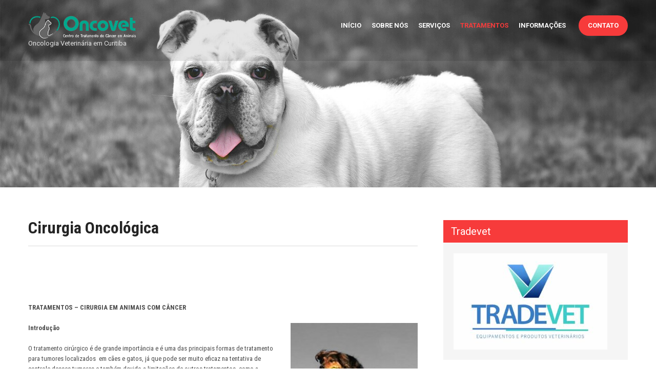

--- FILE ---
content_type: text/html; charset=UTF-8
request_url: https://oncovet.com.br/tratamentos/cirurgia-oncologica/
body_size: 15235
content:
<!DOCTYPE html>
<html lang="pt-BR">
<head>
<meta charset="UTF-8">
<meta name="SKYPE_TOOLBAR" content="SKYPE_TOOLBAR_PARSER_COMPATIBLE">
<meta name="viewport" content="width=device-width">
<link rel="profile" href="http://gmpg.org/xfn/11">
<link rel="pingback" href="https://oncovet.com.br/xmlrpc.php">
<!--[if lt IE 9]>
<script type="text/javascript" src="https://oncovet.com.br/wp-content/themes/pet-care/js/html5.js"></script>
<link rel="stylesheet" href="https://oncovet.com.br/wp-content/themes/pet-care/css/ie.css" type="text/css" media="all" />
<![endif]-->
<title>Cirurgia Oncológica &#8211; Oncovet</title>
<meta name='robots' content='max-image-preview:large' />
	<style>img:is([sizes="auto" i], [sizes^="auto," i]) { contain-intrinsic-size: 3000px 1500px }</style>
	<link rel='dns-prefetch' href='//fonts.googleapis.com' />
<link rel="alternate" type="application/rss+xml" title="Feed para Oncovet &raquo;" href="https://oncovet.com.br/feed/" />
<script type="text/javascript">
/* <![CDATA[ */
window._wpemojiSettings = {"baseUrl":"https:\/\/s.w.org\/images\/core\/emoji\/16.0.1\/72x72\/","ext":".png","svgUrl":"https:\/\/s.w.org\/images\/core\/emoji\/16.0.1\/svg\/","svgExt":".svg","source":{"concatemoji":"https:\/\/oncovet.com.br\/wp-includes\/js\/wp-emoji-release.min.js?ver=6.8.3"}};
/*! This file is auto-generated */
!function(s,n){var o,i,e;function c(e){try{var t={supportTests:e,timestamp:(new Date).valueOf()};sessionStorage.setItem(o,JSON.stringify(t))}catch(e){}}function p(e,t,n){e.clearRect(0,0,e.canvas.width,e.canvas.height),e.fillText(t,0,0);var t=new Uint32Array(e.getImageData(0,0,e.canvas.width,e.canvas.height).data),a=(e.clearRect(0,0,e.canvas.width,e.canvas.height),e.fillText(n,0,0),new Uint32Array(e.getImageData(0,0,e.canvas.width,e.canvas.height).data));return t.every(function(e,t){return e===a[t]})}function u(e,t){e.clearRect(0,0,e.canvas.width,e.canvas.height),e.fillText(t,0,0);for(var n=e.getImageData(16,16,1,1),a=0;a<n.data.length;a++)if(0!==n.data[a])return!1;return!0}function f(e,t,n,a){switch(t){case"flag":return n(e,"\ud83c\udff3\ufe0f\u200d\u26a7\ufe0f","\ud83c\udff3\ufe0f\u200b\u26a7\ufe0f")?!1:!n(e,"\ud83c\udde8\ud83c\uddf6","\ud83c\udde8\u200b\ud83c\uddf6")&&!n(e,"\ud83c\udff4\udb40\udc67\udb40\udc62\udb40\udc65\udb40\udc6e\udb40\udc67\udb40\udc7f","\ud83c\udff4\u200b\udb40\udc67\u200b\udb40\udc62\u200b\udb40\udc65\u200b\udb40\udc6e\u200b\udb40\udc67\u200b\udb40\udc7f");case"emoji":return!a(e,"\ud83e\udedf")}return!1}function g(e,t,n,a){var r="undefined"!=typeof WorkerGlobalScope&&self instanceof WorkerGlobalScope?new OffscreenCanvas(300,150):s.createElement("canvas"),o=r.getContext("2d",{willReadFrequently:!0}),i=(o.textBaseline="top",o.font="600 32px Arial",{});return e.forEach(function(e){i[e]=t(o,e,n,a)}),i}function t(e){var t=s.createElement("script");t.src=e,t.defer=!0,s.head.appendChild(t)}"undefined"!=typeof Promise&&(o="wpEmojiSettingsSupports",i=["flag","emoji"],n.supports={everything:!0,everythingExceptFlag:!0},e=new Promise(function(e){s.addEventListener("DOMContentLoaded",e,{once:!0})}),new Promise(function(t){var n=function(){try{var e=JSON.parse(sessionStorage.getItem(o));if("object"==typeof e&&"number"==typeof e.timestamp&&(new Date).valueOf()<e.timestamp+604800&&"object"==typeof e.supportTests)return e.supportTests}catch(e){}return null}();if(!n){if("undefined"!=typeof Worker&&"undefined"!=typeof OffscreenCanvas&&"undefined"!=typeof URL&&URL.createObjectURL&&"undefined"!=typeof Blob)try{var e="postMessage("+g.toString()+"("+[JSON.stringify(i),f.toString(),p.toString(),u.toString()].join(",")+"));",a=new Blob([e],{type:"text/javascript"}),r=new Worker(URL.createObjectURL(a),{name:"wpTestEmojiSupports"});return void(r.onmessage=function(e){c(n=e.data),r.terminate(),t(n)})}catch(e){}c(n=g(i,f,p,u))}t(n)}).then(function(e){for(var t in e)n.supports[t]=e[t],n.supports.everything=n.supports.everything&&n.supports[t],"flag"!==t&&(n.supports.everythingExceptFlag=n.supports.everythingExceptFlag&&n.supports[t]);n.supports.everythingExceptFlag=n.supports.everythingExceptFlag&&!n.supports.flag,n.DOMReady=!1,n.readyCallback=function(){n.DOMReady=!0}}).then(function(){return e}).then(function(){var e;n.supports.everything||(n.readyCallback(),(e=n.source||{}).concatemoji?t(e.concatemoji):e.wpemoji&&e.twemoji&&(t(e.twemoji),t(e.wpemoji)))}))}((window,document),window._wpemojiSettings);
/* ]]> */
</script>
<link rel='stylesheet' id='sbr_styles-css' href='https://oncovet.com.br/wp-content/plugins/reviews-feed/assets/css/sbr-styles.css?ver=1.2.0' type='text/css' media='all' />
<link rel='stylesheet' id='sbi_styles-css' href='https://oncovet.com.br/wp-content/plugins/instagram-feed/css/sbi-styles.min.css?ver=6.9.1' type='text/css' media='all' />
<style id='wp-emoji-styles-inline-css' type='text/css'>

	img.wp-smiley, img.emoji {
		display: inline !important;
		border: none !important;
		box-shadow: none !important;
		height: 1em !important;
		width: 1em !important;
		margin: 0 0.07em !important;
		vertical-align: -0.1em !important;
		background: none !important;
		padding: 0 !important;
	}
</style>
<link rel='stylesheet' id='wp-block-library-css' href='https://oncovet.com.br/wp-includes/css/dist/block-library/style.min.css?ver=6.8.3' type='text/css' media='all' />
<style id='classic-theme-styles-inline-css' type='text/css'>
/*! This file is auto-generated */
.wp-block-button__link{color:#fff;background-color:#32373c;border-radius:9999px;box-shadow:none;text-decoration:none;padding:calc(.667em + 2px) calc(1.333em + 2px);font-size:1.125em}.wp-block-file__button{background:#32373c;color:#fff;text-decoration:none}
</style>
<style id='joinchat-button-style-inline-css' type='text/css'>
.wp-block-joinchat-button{border:none!important;text-align:center}.wp-block-joinchat-button figure{display:table;margin:0 auto;padding:0}.wp-block-joinchat-button figcaption{font:normal normal 400 .6em/2em var(--wp--preset--font-family--system-font,sans-serif);margin:0;padding:0}.wp-block-joinchat-button .joinchat-button__qr{background-color:#fff;border:6px solid #25d366;border-radius:30px;box-sizing:content-box;display:block;height:200px;margin:auto;overflow:hidden;padding:10px;width:200px}.wp-block-joinchat-button .joinchat-button__qr canvas,.wp-block-joinchat-button .joinchat-button__qr img{display:block;margin:auto}.wp-block-joinchat-button .joinchat-button__link{align-items:center;background-color:#25d366;border:6px solid #25d366;border-radius:30px;display:inline-flex;flex-flow:row nowrap;justify-content:center;line-height:1.25em;margin:0 auto;text-decoration:none}.wp-block-joinchat-button .joinchat-button__link:before{background:transparent var(--joinchat-ico) no-repeat center;background-size:100%;content:"";display:block;height:1.5em;margin:-.75em .75em -.75em 0;width:1.5em}.wp-block-joinchat-button figure+.joinchat-button__link{margin-top:10px}@media (orientation:landscape)and (min-height:481px),(orientation:portrait)and (min-width:481px){.wp-block-joinchat-button.joinchat-button--qr-only figure+.joinchat-button__link{display:none}}@media (max-width:480px),(orientation:landscape)and (max-height:480px){.wp-block-joinchat-button figure{display:none}}

</style>
<style id='global-styles-inline-css' type='text/css'>
:root{--wp--preset--aspect-ratio--square: 1;--wp--preset--aspect-ratio--4-3: 4/3;--wp--preset--aspect-ratio--3-4: 3/4;--wp--preset--aspect-ratio--3-2: 3/2;--wp--preset--aspect-ratio--2-3: 2/3;--wp--preset--aspect-ratio--16-9: 16/9;--wp--preset--aspect-ratio--9-16: 9/16;--wp--preset--color--black: #000000;--wp--preset--color--cyan-bluish-gray: #abb8c3;--wp--preset--color--white: #ffffff;--wp--preset--color--pale-pink: #f78da7;--wp--preset--color--vivid-red: #cf2e2e;--wp--preset--color--luminous-vivid-orange: #ff6900;--wp--preset--color--luminous-vivid-amber: #fcb900;--wp--preset--color--light-green-cyan: #7bdcb5;--wp--preset--color--vivid-green-cyan: #00d084;--wp--preset--color--pale-cyan-blue: #8ed1fc;--wp--preset--color--vivid-cyan-blue: #0693e3;--wp--preset--color--vivid-purple: #9b51e0;--wp--preset--gradient--vivid-cyan-blue-to-vivid-purple: linear-gradient(135deg,rgba(6,147,227,1) 0%,rgb(155,81,224) 100%);--wp--preset--gradient--light-green-cyan-to-vivid-green-cyan: linear-gradient(135deg,rgb(122,220,180) 0%,rgb(0,208,130) 100%);--wp--preset--gradient--luminous-vivid-amber-to-luminous-vivid-orange: linear-gradient(135deg,rgba(252,185,0,1) 0%,rgba(255,105,0,1) 100%);--wp--preset--gradient--luminous-vivid-orange-to-vivid-red: linear-gradient(135deg,rgba(255,105,0,1) 0%,rgb(207,46,46) 100%);--wp--preset--gradient--very-light-gray-to-cyan-bluish-gray: linear-gradient(135deg,rgb(238,238,238) 0%,rgb(169,184,195) 100%);--wp--preset--gradient--cool-to-warm-spectrum: linear-gradient(135deg,rgb(74,234,220) 0%,rgb(151,120,209) 20%,rgb(207,42,186) 40%,rgb(238,44,130) 60%,rgb(251,105,98) 80%,rgb(254,248,76) 100%);--wp--preset--gradient--blush-light-purple: linear-gradient(135deg,rgb(255,206,236) 0%,rgb(152,150,240) 100%);--wp--preset--gradient--blush-bordeaux: linear-gradient(135deg,rgb(254,205,165) 0%,rgb(254,45,45) 50%,rgb(107,0,62) 100%);--wp--preset--gradient--luminous-dusk: linear-gradient(135deg,rgb(255,203,112) 0%,rgb(199,81,192) 50%,rgb(65,88,208) 100%);--wp--preset--gradient--pale-ocean: linear-gradient(135deg,rgb(255,245,203) 0%,rgb(182,227,212) 50%,rgb(51,167,181) 100%);--wp--preset--gradient--electric-grass: linear-gradient(135deg,rgb(202,248,128) 0%,rgb(113,206,126) 100%);--wp--preset--gradient--midnight: linear-gradient(135deg,rgb(2,3,129) 0%,rgb(40,116,252) 100%);--wp--preset--font-size--small: 13px;--wp--preset--font-size--medium: 20px;--wp--preset--font-size--large: 36px;--wp--preset--font-size--x-large: 42px;--wp--preset--spacing--20: 0.44rem;--wp--preset--spacing--30: 0.67rem;--wp--preset--spacing--40: 1rem;--wp--preset--spacing--50: 1.5rem;--wp--preset--spacing--60: 2.25rem;--wp--preset--spacing--70: 3.38rem;--wp--preset--spacing--80: 5.06rem;--wp--preset--shadow--natural: 6px 6px 9px rgba(0, 0, 0, 0.2);--wp--preset--shadow--deep: 12px 12px 50px rgba(0, 0, 0, 0.4);--wp--preset--shadow--sharp: 6px 6px 0px rgba(0, 0, 0, 0.2);--wp--preset--shadow--outlined: 6px 6px 0px -3px rgba(255, 255, 255, 1), 6px 6px rgba(0, 0, 0, 1);--wp--preset--shadow--crisp: 6px 6px 0px rgba(0, 0, 0, 1);}:where(.is-layout-flex){gap: 0.5em;}:where(.is-layout-grid){gap: 0.5em;}body .is-layout-flex{display: flex;}.is-layout-flex{flex-wrap: wrap;align-items: center;}.is-layout-flex > :is(*, div){margin: 0;}body .is-layout-grid{display: grid;}.is-layout-grid > :is(*, div){margin: 0;}:where(.wp-block-columns.is-layout-flex){gap: 2em;}:where(.wp-block-columns.is-layout-grid){gap: 2em;}:where(.wp-block-post-template.is-layout-flex){gap: 1.25em;}:where(.wp-block-post-template.is-layout-grid){gap: 1.25em;}.has-black-color{color: var(--wp--preset--color--black) !important;}.has-cyan-bluish-gray-color{color: var(--wp--preset--color--cyan-bluish-gray) !important;}.has-white-color{color: var(--wp--preset--color--white) !important;}.has-pale-pink-color{color: var(--wp--preset--color--pale-pink) !important;}.has-vivid-red-color{color: var(--wp--preset--color--vivid-red) !important;}.has-luminous-vivid-orange-color{color: var(--wp--preset--color--luminous-vivid-orange) !important;}.has-luminous-vivid-amber-color{color: var(--wp--preset--color--luminous-vivid-amber) !important;}.has-light-green-cyan-color{color: var(--wp--preset--color--light-green-cyan) !important;}.has-vivid-green-cyan-color{color: var(--wp--preset--color--vivid-green-cyan) !important;}.has-pale-cyan-blue-color{color: var(--wp--preset--color--pale-cyan-blue) !important;}.has-vivid-cyan-blue-color{color: var(--wp--preset--color--vivid-cyan-blue) !important;}.has-vivid-purple-color{color: var(--wp--preset--color--vivid-purple) !important;}.has-black-background-color{background-color: var(--wp--preset--color--black) !important;}.has-cyan-bluish-gray-background-color{background-color: var(--wp--preset--color--cyan-bluish-gray) !important;}.has-white-background-color{background-color: var(--wp--preset--color--white) !important;}.has-pale-pink-background-color{background-color: var(--wp--preset--color--pale-pink) !important;}.has-vivid-red-background-color{background-color: var(--wp--preset--color--vivid-red) !important;}.has-luminous-vivid-orange-background-color{background-color: var(--wp--preset--color--luminous-vivid-orange) !important;}.has-luminous-vivid-amber-background-color{background-color: var(--wp--preset--color--luminous-vivid-amber) !important;}.has-light-green-cyan-background-color{background-color: var(--wp--preset--color--light-green-cyan) !important;}.has-vivid-green-cyan-background-color{background-color: var(--wp--preset--color--vivid-green-cyan) !important;}.has-pale-cyan-blue-background-color{background-color: var(--wp--preset--color--pale-cyan-blue) !important;}.has-vivid-cyan-blue-background-color{background-color: var(--wp--preset--color--vivid-cyan-blue) !important;}.has-vivid-purple-background-color{background-color: var(--wp--preset--color--vivid-purple) !important;}.has-black-border-color{border-color: var(--wp--preset--color--black) !important;}.has-cyan-bluish-gray-border-color{border-color: var(--wp--preset--color--cyan-bluish-gray) !important;}.has-white-border-color{border-color: var(--wp--preset--color--white) !important;}.has-pale-pink-border-color{border-color: var(--wp--preset--color--pale-pink) !important;}.has-vivid-red-border-color{border-color: var(--wp--preset--color--vivid-red) !important;}.has-luminous-vivid-orange-border-color{border-color: var(--wp--preset--color--luminous-vivid-orange) !important;}.has-luminous-vivid-amber-border-color{border-color: var(--wp--preset--color--luminous-vivid-amber) !important;}.has-light-green-cyan-border-color{border-color: var(--wp--preset--color--light-green-cyan) !important;}.has-vivid-green-cyan-border-color{border-color: var(--wp--preset--color--vivid-green-cyan) !important;}.has-pale-cyan-blue-border-color{border-color: var(--wp--preset--color--pale-cyan-blue) !important;}.has-vivid-cyan-blue-border-color{border-color: var(--wp--preset--color--vivid-cyan-blue) !important;}.has-vivid-purple-border-color{border-color: var(--wp--preset--color--vivid-purple) !important;}.has-vivid-cyan-blue-to-vivid-purple-gradient-background{background: var(--wp--preset--gradient--vivid-cyan-blue-to-vivid-purple) !important;}.has-light-green-cyan-to-vivid-green-cyan-gradient-background{background: var(--wp--preset--gradient--light-green-cyan-to-vivid-green-cyan) !important;}.has-luminous-vivid-amber-to-luminous-vivid-orange-gradient-background{background: var(--wp--preset--gradient--luminous-vivid-amber-to-luminous-vivid-orange) !important;}.has-luminous-vivid-orange-to-vivid-red-gradient-background{background: var(--wp--preset--gradient--luminous-vivid-orange-to-vivid-red) !important;}.has-very-light-gray-to-cyan-bluish-gray-gradient-background{background: var(--wp--preset--gradient--very-light-gray-to-cyan-bluish-gray) !important;}.has-cool-to-warm-spectrum-gradient-background{background: var(--wp--preset--gradient--cool-to-warm-spectrum) !important;}.has-blush-light-purple-gradient-background{background: var(--wp--preset--gradient--blush-light-purple) !important;}.has-blush-bordeaux-gradient-background{background: var(--wp--preset--gradient--blush-bordeaux) !important;}.has-luminous-dusk-gradient-background{background: var(--wp--preset--gradient--luminous-dusk) !important;}.has-pale-ocean-gradient-background{background: var(--wp--preset--gradient--pale-ocean) !important;}.has-electric-grass-gradient-background{background: var(--wp--preset--gradient--electric-grass) !important;}.has-midnight-gradient-background{background: var(--wp--preset--gradient--midnight) !important;}.has-small-font-size{font-size: var(--wp--preset--font-size--small) !important;}.has-medium-font-size{font-size: var(--wp--preset--font-size--medium) !important;}.has-large-font-size{font-size: var(--wp--preset--font-size--large) !important;}.has-x-large-font-size{font-size: var(--wp--preset--font-size--x-large) !important;}
:where(.wp-block-post-template.is-layout-flex){gap: 1.25em;}:where(.wp-block-post-template.is-layout-grid){gap: 1.25em;}
:where(.wp-block-columns.is-layout-flex){gap: 2em;}:where(.wp-block-columns.is-layout-grid){gap: 2em;}
:root :where(.wp-block-pullquote){font-size: 1.5em;line-height: 1.6;}
</style>
<link rel='stylesheet' id='pet_care-oswald-gfonts-css' href='//fonts.googleapis.com/css?family=Oswald%3A400%2C700%2C300&#038;ver=6.8.3' type='text/css' media='all' />
<link rel='stylesheet' id='pet_care-robotocond-gfonts-css' href='//fonts.googleapis.com/css?family=Roboto+Condensed%3A400%2C300%2C700&#038;ver=6.8.3' type='text/css' media='all' />
<link rel='stylesheet' id='pet_care-roboto-gfonts-css' href='//fonts.googleapis.com/css?family=Roboto%3A100%2C100italic%2C300%2C300italic%2C400%2C400italic%2C500%2C700%2C500italic%2C700italic%2C900%2C900italic&#038;ver=6.8.3' type='text/css' media='all' />
<link rel='stylesheet' id='pet_care-cabin-gfonts-css' href='//fonts.googleapis.com/css?family=Cabin%3A400%2C700%2C400italic&#038;ver=6.8.3' type='text/css' media='all' />
<link rel='stylesheet' id='pet_care-basic-style-css' href='https://oncovet.com.br/wp-content/themes/pet-care/style.css?ver=6.8.3' type='text/css' media='all' />
<link rel='stylesheet' id='pet_care-editor-style-css' href='https://oncovet.com.br/wp-content/themes/pet-care/editor-style.css?ver=6.8.3' type='text/css' media='all' />
<link rel='stylesheet' id='pet_care-base-style-css' href='https://oncovet.com.br/wp-content/themes/pet-care/css/style_base.css?ver=6.8.3' type='text/css' media='all' />
<link rel='stylesheet' id='pet_care-nivo-style-css' href='https://oncovet.com.br/wp-content/themes/pet-care/css/nivo-slider.css?ver=6.8.3' type='text/css' media='all' />
<link rel='stylesheet' id='pet_care-owl-style-css' href='https://oncovet.com.br/wp-content/themes/pet-care/css/owl.carousel.min.css?ver=6.8.3' type='text/css' media='all' />
<link rel='stylesheet' id='pet_care-owl-default-style-css' href='https://oncovet.com.br/wp-content/themes/pet-care/css/owl.theme.default.min.css?ver=6.8.3' type='text/css' media='all' />
<link rel='stylesheet' id='pet_care-prettyphoto-style-css' href='https://oncovet.com.br/wp-content/themes/pet-care/css/prettyPhoto.css?ver=6.8.3' type='text/css' media='all' />
<link rel='stylesheet' id='pet_care-font-awesome-style-css' href='https://oncovet.com.br/wp-content/themes/pet-care/css/font-awesome.css?ver=6.8.3' type='text/css' media='all' />
<link rel='stylesheet' id='pet_care-responsive-style-css' href='https://oncovet.com.br/wp-content/themes/pet-care/css/theme-responsive.css?ver=6.8.3' type='text/css' media='all' />
<link rel='stylesheet' id='pet_care-mixitup-style-css' href='https://oncovet.com.br/wp-content/themes/pet-care/mixitup/demo.css?ver=6.8.3' type='text/css' media='all' />
<script type="text/javascript" src="https://oncovet.com.br/wp-includes/js/jquery/jquery.min.js?ver=3.7.1" id="jquery-core-js"></script>
<script type="text/javascript" src="https://oncovet.com.br/wp-includes/js/jquery/jquery-migrate.min.js?ver=3.4.1" id="jquery-migrate-js"></script>
<script type="text/javascript" src="https://oncovet.com.br/wp-content/themes/pet-care/js/jquery.nivo.slider.js?ver=6.8.3" id="pet_care-nivo-slider-js"></script>
<script type="text/javascript" src="https://oncovet.com.br/wp-content/themes/pet-care/js/owl.carousel.js?ver=6.8.3" id="pet_care-owl-scripts-js"></script>
<script type="text/javascript" src="https://oncovet.com.br/wp-content/themes/pet-care/js/jquery.prettyPhoto.js?ver=6.8.3" id="pet_care-prettyphoto-script-js"></script>
<script type="text/javascript" src="https://oncovet.com.br/wp-content/themes/pet-care/js/custom.js?ver=6.8.3" id="pet_care-customscripts-js"></script>
<script type="text/javascript" src="https://oncovet.com.br/wp-content/themes/pet-care/js/date-picker.js?ver=6.8.3" id="pet_care-date-picker-scripts-js"></script>
<script type="text/javascript" src="https://oncovet.com.br/wp-content/themes/pet-care/mixitup/jquery_mixitup.js?ver=6.8.3" id="pet_care-mixitup-script-js"></script>
<link rel="https://api.w.org/" href="https://oncovet.com.br/wp-json/" /><link rel="alternate" title="JSON" type="application/json" href="https://oncovet.com.br/wp-json/wp/v2/pages/154" /><link rel="EditURI" type="application/rsd+xml" title="RSD" href="https://oncovet.com.br/xmlrpc.php?rsd" />

<link rel="canonical" href="https://oncovet.com.br/tratamentos/cirurgia-oncologica/" />
<link rel='shortlink' href='https://oncovet.com.br/?p=154' />
<link rel="alternate" title="oEmbed (JSON)" type="application/json+oembed" href="https://oncovet.com.br/wp-json/oembed/1.0/embed?url=https%3A%2F%2Foncovet.com.br%2Ftratamentos%2Fcirurgia-oncologica%2F" />
<link rel="alternate" title="oEmbed (XML)" type="text/xml+oembed" href="https://oncovet.com.br/wp-json/oembed/1.0/embed?url=https%3A%2F%2Foncovet.com.br%2Ftratamentos%2Fcirurgia-oncologica%2F&#038;format=xml" />

<script>
/*********** Owl Testimonial **********/
jQuery(window).load(function(){
  jQuery('.owl-carousel').owlCarousel({
    responsiveClass:true,
	smartSpeed:500,
	autoplay:true,
    responsive:{
        0:{
            items:1,
        },
        600:{
            items:2,
            nav:false
        },
        1000:{
            items:3,
            loop:true,
        }
    }
});
});

</script>

<style></style><link href='http://fonts.googleapis.com/css?family=Roboto+Condensed' rel='stylesheet' type='text/css' /><link href='http://fonts.googleapis.com/css?family=Roboto+Condensed' rel='stylesheet' type='text/css' /><link href='http://fonts.googleapis.com/css?family=Roboto' rel='stylesheet' type='text/css' /><link href='http://fonts.googleapis.com/css?family=Roboto' rel='stylesheet' type='text/css' /><link href='http://fonts.googleapis.com/css?family=Roboto' rel='stylesheet' type='text/css' /><link href='http://fonts.googleapis.com/css?family=Roboto' rel='stylesheet' type='text/css' /><link href='http://fonts.googleapis.com/css?family=Roboto' rel='stylesheet' type='text/css' /><link href='http://fonts.googleapis.com/css?family=Roboto' rel='stylesheet' type='text/css' /><link href='http://fonts.googleapis.com/css?family=Roboto+Condensed' rel='stylesheet' type='text/css' /><link href='http://fonts.googleapis.com/css?family=Roboto+Condensed' rel='stylesheet' type='text/css' /><link href='http://fonts.googleapis.com/css?family=Roboto' rel='stylesheet' type='text/css' /><link href='http://fonts.googleapis.com/css?family=Roboto' rel='stylesheet' type='text/css' /><link href='http://fonts.googleapis.com/css?family=Roboto' rel='stylesheet' type='text/css' /><link href='http://fonts.googleapis.com/css?family=Roboto' rel='stylesheet' type='text/css' /><style>body{font-family:Roboto Condensed; font-size:13px; color:#4c4c4c; font-weight:normal; text-transform:none; font-style:normal; background:#ffffff;}#sidebar ul li a, .postmeta, .entry-meta{color:#4c4c4c;}.header .header-inner .logo h1{font-family:Roboto Condensed; font-size:36px; color:#ffffff; font-weight:700; text-transform:uppercase; font-style:normal;}.header .header-inner .logo a span.tagline{font-family:Roboto; font-size:13px; color:#e3e3e3; font-weight:400; text-transform:none; font-style:normal;}.header .header-inner .logo img{height:51px;}.header-left a, .header-left i{color:1;}.header-left a:hover{color:1;}.header .header-inner {background:rgba(0,0,0,0.1);}.book-btn a  { color:#ffffff !important; background:#f73b3b;}.header .header-inner .nav ul li a, .book-btn a{font-family:Roboto; font-size:13px; color:#ffffff; font-weight:700; text-transform:uppercase; font-style:normal;}.header .header-inner .nav ul li a:hover, .header .header-inner .nav ul li.current_page_item a, .header .header-inner .nav ul li.menu-item-has-children:hover ul li.current_page_item a, .header .header-inner .nav ul li.current_page_item ul li a:hover, .header .header-inner .nav ul li.menu-item-has-children:hover a, .header .header-inner .nav ul li.menu-item-has-children:hover ul li a:hover, .header .header-inner .nav ul li.menu-item-has-children:hover ul li.current_page_item ul li a:hover, .header .header-inner .nav ul li.current-menu-ancestor a, .header .header-inner .nav ul li.menu-item-has-children:hover ul li.current-menu-ancestor a, .header .header-inner .nav ul li.menu-item-has-children:hover ul li.current-menu-ancestor ul li a:hover, .header .header-inner .nav ul li.menu-item-has-children:hover ul li.current-menu-ancestor ul li.current_page_item a, .header .header-inner .nav ul li.menu-item-has-children ul li.menu-item-has-children:hover a, .header .header-inner .nav ul li.menu-item-has-children ul li.menu-item-has-children:hover ul li a:hover{ color:#f73b3b;}.header .header-inner .nav ul li ul li a, .header .header-inner .nav ul li.menu-item-has-children:hover ul li a, .header .header-inner .nav ul li.menu-item-has-children:hover ul li.current_page_item ul li a, .header .header-inner .nav ul li.menu-item-has-children:hover ul li.current-menu-ancestor ul li a, .header .header-inner .nav ul li.menu-item-has-children ul li.menu-item-has-children:hover ul li a {color: #222222;}@media screen and (max-width:1023px){.header .header-inner .nav ul li a{color: #222222 !important;}}@media screen and (max-width:1023px){.header .header-inner .nav ul li a:hover{color: #f73b3b !important;}}@media screen and (max-width:1023px){.header .header-inner .nav ul {background-color: #ffffff;}}.header .header-inner .nav ul li:hover ul {background-color: #ffffff;}@media screen and (max-width:1023px){.toggle a {background-color: #f73b3b;}}.slide_info h2{font-family:Roboto; font-size:48px; color:#ffffff; font-weight:700; text-transform:uppercase; font-style:normal;}.slide_info p{font-family:Roboto; font-size:14px; color:#ffffff; font-weight:500; text-transform:uppercase; font-style:normal;}.slide_info a.sldbutton{ background-color:#f73b3b;  color:#ffffff; }.slide_info a.sldbutton:hover{ background-color:#f73b3b;}.slide_info a.sldbutton:hover{ color:#ffffff;}.nivo-directionNav a{background:url(https://oncovet.com.br/wp-content/themes/pet-care/images/slide-nav.png) no-repeat#f73b3b -4px 4px;}.nivo-directionNav a:hover{background-color:#ffffff;}.nivo-controlNav a, ol.nav-numbers li a, .owl-theme .owl-dots .owl-dot span{background-color:#ffffff}.nivo-controlNav a.active, ol.nav-numbers li.active a, .owl-theme .owl-dots .owl-dot.active span, .owl-theme .owl-dots .owl-dot:hover span{background-color:#f73b3b;}ol.nav-numbers li a{border-color:#f73b3b}h2.section_title{font-family:Roboto; font-size:26px; color:#1f1f1f; font-weight:500; text-transform:uppercase; font-style:normal;}h2.section_title {border-color:#ededed;}.latestnews .news-box {background:#ffffff; color:#000000;}.news, .news h4  {border-color:#efeeee;}.ourteam_col:hover .ourteam_content {background:#f73b3b;}.ourteam_col:hover h3, .ourteam_col:hover .ourteam_content h6, .ourteam_col:hover .team-social-icon a i {color:#ffffff;}.ourteam_col:hover .ourteam_content .read-more {background:#ffffff; color:#3e3e3e;}.ourteam_col:hover .ourteam_content .read-more:hover {background:#3e3e3e; color:#ffffff;}.ourteam_col {background:#ffffff;}.tm_description, .carousel-content {background-color:rgba(0,0,0,0.2); color:#ffffff;}.tm_description:after {border-top-color:#ffffff;}.tm_description {border-color:#ffffff;}.testimonial-info h6, #testimonials h2.section_title {color:#ffffff;}.testimonials-home ol.nav-numbers li.active a, .testimonials-home .owl-theme .owl-dots .owl-dot.active span, .testimonials-home .owl-theme .owl-dots .owl-dot:hover span{background-color:#000000 !important;}.controls li{color:#000000;}.controls li.active, .controls li:hover{color:#f73b3b;}#Grid .mix{background-color:#f73b3b;}.product-col h4 {background:#efefef;}.product-col h4 a {color:#3a3c41;}.product-content, .product-content a {color:#ffffff; background:#f73b3b;}a, .hourse-day, .footer a:hover, .copyright-wrapper a:hover, #some-facts .everydaytime .everydays, .footer .cols-1 .widget-column-1 ul li a:hover, .cols-1 .widget-column-1 ul li.current_page_item a, .footer ul li.current_page_item, .footer ul li:hover a, .footer ul li:hover:before, .phone-no span, .footer .phone-no a:hover, #adoption-section h3 span, .product-col h4 a:hover, .woocommerce table.shop_table th, .woocommerce-page table.shop_table th, .one_four_page:hover a h4, #sidebar ul li a:hover {color:#f73b3b;}.recent-post a:hover img {border-color:#f73b3b;}a:hover{color:#313131;}.social-icons a{color:#ffffff; background:#222222;}.social-icons a:hover {background:#f73b3b;}.social-icons a:hover, .header-right .column2 .social-icons a:hover, .social-icons a:hover {color:#ffffff;}.view-all-btn a:hover, #contactform_main input[type='submit'], .wpcf7 form input[type='submit'], .button, #commentform input#submit, input.search-submit, .post-password-form input[type=submit], .read-more:hover , .accordion-box h2:before, .pagination ul li span, .pagination ul li a, #adoption-section .read-more, .woocommerce #respond input#submit.alt, .woocommerce a.button.alt, .woocommerce button.button.alt, .woocommerce input.button.alt, .one_four_page:hover .read-more, .news-box:hover .read-more {background-color:#f73b3b; color:#ffffff;}.view-all-btn a, #contactform_main input[type='submit']:hover, .wpcf7 form input[type='submit']:hover, .button:hover, #commentform input#submit:hover, input.search-submit:hover, .post-password-form input[type=submit]:hover, .read-more, .pagination ul li .current, .pagination ul li a:hover, #adoption-section .read-more:hover, .woocommerce #respond input#submit.alt:hover, .woocommerce a.button.alt:hover, .woocommerce button.button.alt:hover , .woocommerce input.button.alt:hover, a.added_to_cart:hover {background-color:#383737; color:#ffffff;}#footer-wrapper{background-color:#151515;}#footer-wrapper, .footer ul li a, .footer .phone-no a {color:#ffffff;}.copyright-wrapper{background-color:#1c1c1c;}.footer h3{font-family:Roboto; font-size:22px; color:#ffffff; font-weight:700; text-transform:uppercase; font-style:normal;}.recent-post img, .recent-post, .footer ul li{border-color:#3b3b3b;}h3.widget-title, .searchbox-icon, #sidebar .woocommerce-product-search input, .searchbox input[type='submit'][type='submit']{background-color:#f73b3b ; color:#ffffff;}aside.widget{background-color:#f5f5f5;}#sidebar ul li{border-color:#d0cfcf;}.searchbox-input{background-color:#ece8e8;}#contactform_main input[type='text'], #contactform_main input[type='email'], #contactform_main input[type='tel'], #contactform_main input[type='url'], #contactform_main textarea, .wpcf7 form input[type='text'], .wpcf7 form input[type='email'], .wpcf7 form input[type='tel'], .wpcf7 form textarea, select, input.appointfield[type='text'], #sidebar select, #commentform input#email, #commentform input#url, #commentform input#author, #commentform textarea, #commentform input#eazycfc_captcha {background-color:#ffffff !important; color:#cacaca; border-color:#dbdbdb;}iframe, h1.entry-title, h1.page-title {border-color:#dbdbdb; }h1{font-family:Roboto Condensed; font-size:32px; color:#242424; font-weight:700; text-transform:none; font-style:normal;}h2{font-family:Roboto Condensed; font-size:28px; color:#242424; font-weight:700; text-transform:none; font-style:normal;}h3{font-family:Roboto; font-size:20px; color:#242424; font-weight:400; text-transform:none; font-style:normal;}h4{font-family:Roboto; font-size:17px; color:#3b3b3b; font-weight:500; text-transform:uppercase; font-style:normal;}h5{font-family:Roboto; font-size:16px; color:#010101; font-weight:500; text-transform:none; font-style:normal;}h6{font-family:Roboto; font-size:14px; color:#f73b3b; font-weight:500; text-transform:uppercase; font-style:normal;}#sidebar .price_slider_wrapper .ui-widget-content{background-color:#cccccc;}#sidebar .ui-slider .ui-slider-handle{background-color:#f73b3b;}#sidebar .ui-slider .ui-slider-range{background-color:#515151;}</style>	<style type="text/css">
		
	</style>
	<link rel="icon" href="https://oncovet.com.br/wp-content/uploads/2019/07/cropped-logo-face-32x32.jpg" sizes="32x32" />
<link rel="icon" href="https://oncovet.com.br/wp-content/uploads/2019/07/cropped-logo-face-192x192.jpg" sizes="192x192" />
<link rel="apple-touch-icon" href="https://oncovet.com.br/wp-content/uploads/2019/07/cropped-logo-face-180x180.jpg" />
<meta name="msapplication-TileImage" content="https://oncovet.com.br/wp-content/uploads/2019/07/cropped-logo-face-270x270.jpg" />
</head>

<body class="wp-singular page-template-default page page-id-154 page-child parent-pageid-33 wp-theme-pet-care">
    <div id="main">
        <div class="header">
          <div class="header-inner">
          
                    <!-- Custom Header Image -->

            <div class="container">
              <div class="logo"> <a href="https://oncovet.com.br/">
                                <img src="https://oncovet.com.br/wp-content/uploads/2019/09/oncovet-logo.png" / >
                                <span class="tagline">
                Oncologia Veterinária em Curitiba                </span> </a> </div>
              <!-- logo -->
              
              <div class="header-content">
                  <div class="book-btn"><a href="https://oncovet.com.br/contato">Contato</a></div>
                  <div class="toggle"> <a class="toggleMenu" href="#">Menu</a> </div>
                  <!-- toggle -->
                  <div class="nav">
                    <div class="menu-menu-oncovet-container"><ul id="menu-menu-oncovet" class="menu"><li id="menu-item-383" class="menu-item menu-item-type-custom menu-item-object-custom menu-item-home menu-item-383"><a href="https://oncovet.com.br/">Início</a></li>
<li id="menu-item-384" class="menu-item menu-item-type-post_type menu-item-object-page menu-item-has-children menu-item-384"><a href="https://oncovet.com.br/sobre/">Sobre nós</a>
<ul class="sub-menu">
	<li id="menu-item-385" class="menu-item menu-item-type-post_type menu-item-object-page menu-item-385"><a href="https://oncovet.com.br/sobre/conheca-a-clinica/">Conheça a Clínica</a></li>
	<li id="menu-item-387" class="menu-item menu-item-type-post_type menu-item-object-page menu-item-387"><a href="https://oncovet.com.br/sobre/missao/">Missão</a></li>
</ul>
</li>
<li id="menu-item-388" class="menu-item menu-item-type-post_type menu-item-object-page menu-item-has-children menu-item-388"><a href="https://oncovet.com.br/sobre/servicos/">Serviços</a>
<ul class="sub-menu">
	<li id="menu-item-392" class="menu-item menu-item-type-post_type menu-item-object-page menu-item-392"><a href="https://oncovet.com.br/sobre/servicos/nutricao-oncologica/">Nutrição Oncológica</a></li>
</ul>
</li>
<li id="menu-item-394" class="menu-item menu-item-type-post_type menu-item-object-page current-page-ancestor current-menu-ancestor current-menu-parent current-page-parent current_page_parent current_page_ancestor menu-item-has-children menu-item-394"><a href="https://oncovet.com.br/tratamentos/">Tratamentos</a>
<ul class="sub-menu">
	<li id="menu-item-395" class="menu-item menu-item-type-post_type menu-item-object-page current-menu-item page_item page-item-154 current_page_item menu-item-395"><a href="https://oncovet.com.br/tratamentos/cirurgia-oncologica/" aria-current="page">Cirurgia Oncológica</a></li>
	<li id="menu-item-396" class="menu-item menu-item-type-post_type menu-item-object-page menu-item-396"><a href="https://oncovet.com.br/tratamentos/criocirurgia/">Criocirurgia</a></li>
	<li id="menu-item-397" class="menu-item menu-item-type-post_type menu-item-object-page menu-item-397"><a href="https://oncovet.com.br/tratamentos/eletroquimioterapia/">Eletroquimioterapia</a></li>
	<li id="menu-item-398" class="menu-item menu-item-type-post_type menu-item-object-page menu-item-398"><a href="https://oncovet.com.br/tratamentos/quimioterapia/">Quimioterapia</a></li>
	<li id="menu-item-399" class="menu-item menu-item-type-post_type menu-item-object-page menu-item-399"><a href="https://oncovet.com.br/?page_id=47">Radioterapia</a></li>
	<li id="menu-item-400" class="menu-item menu-item-type-post_type menu-item-object-page menu-item-400"><a href="https://oncovet.com.br/tratamentos/quimioterapia-2/">Tratamentos Paliativos</a></li>
	<li id="menu-item-401" class="menu-item menu-item-type-post_type menu-item-object-page menu-item-401"><a href="https://oncovet.com.br/tratamentos/imunoterapia/">Imunoterapia</a></li>
</ul>
</li>
<li id="menu-item-402" class="menu-item menu-item-type-post_type menu-item-object-page menu-item-has-children menu-item-402"><a href="https://oncovet.com.br/informacoes/">Informações</a>
<ul class="sub-menu">
	<li id="menu-item-403" class="menu-item menu-item-type-post_type menu-item-object-page menu-item-403"><a href="https://oncovet.com.br/informacoes/artigos/">Artigos</a></li>
	<li id="menu-item-404" class="menu-item menu-item-type-post_type menu-item-object-page menu-item-404"><a href="https://oncovet.com.br/informacoes/manejo-da-dor/">Manejo da Dor</a></li>
	<li id="menu-item-405" class="menu-item menu-item-type-post_type menu-item-object-page menu-item-405"><a href="https://oncovet.com.br/informacoes/glossario/">Glossário</a></li>
	<li id="menu-item-406" class="menu-item menu-item-type-post_type menu-item-object-page menu-item-406"><a href="https://oncovet.com.br/informacoes/hora-de-dizer-adeus/">Hora de dizer adeus</a></li>
	<li id="menu-item-407" class="menu-item menu-item-type-post_type menu-item-object-page menu-item-407"><a href="https://oncovet.com.br/informacoes/duvidas-frequentes/">Dúvidas Frequentes</a></li>
</ul>
</li>
</ul></div>                  </div><!-- nav -->

                  
              </div>
              <div class="clear"></div>
            </div>
            <!--container--> 
          </div>
          <!-- header-inner --> 
        </div>
    <!-- header -->
    
            <div class="innerbanner">
      <img src="https://oncovet.com.br/wp-content/themes/pet-care/images/default-banner.jpg" alt="">    </div>
        
<div class="content-area">
    <div class="middle-align content_sidebar">
        <div class="site-main" id="sitemain">
			                
<article id="post-154" class="post-154 page type-page status-publish hentry">
	<header class="entry-header">
		<h1 class="entry-title">Cirurgia Oncológica</h1>
	</header><!-- .entry-header -->

	<div class="entry-content">
		<p><strong> </strong> </p>
<p><strong> </strong> </p>
<p><strong>TRATAMENTOS – CIRURGIA EM ANIMAIS COM CÂNCER</strong> </p>
<p><strong>Introdução<img fetchpriority="high" decoding="async" class="size-medium wp-image-270 alignright lazyload" src="[data-uri]" data-src="https://oncovet.com.br/wp-content/uploads/2011/03/maty-the-wonderdog3-248x300.jpg" alt="" width="248" height="256" /><noscript><img decoding="async" class="size-medium wp-image-270 alignright lazyload" src="https://oncovet.com.br/wp-content/uploads/2011/03/maty-the-wonderdog3-248x300.jpg" alt="" width="248" height="256" /></noscript><a href="https://oncovet.com.br/wp-content/uploads/2011/03/maty-the-wonderdog.jpg"></a><a href="https://oncovet.com.br/wp-content/uploads/2011/03/3pernas.jpg"></a></strong></p>
<p>O tratamento cirúrgico é de grande importância e é uma das principais formas de tratamento para tumores<a href="https://oncovet.com.br/wp-content/uploads/2011/03/maty-the-wonderdog2.jpg"></a> localizados  e<a href="https://oncovet.com.br/wp-content/uploads/2011/03/maty-the-wonderdog1.jpg"></a>m cães e gatos, já que pode ser muito eficaz na tentativa de controle desses tumores e também devido a limitações de outros tratamentos, como a radioterapia. A remoção cirúrgica de um câncer localizado muitas vezes pode ser curativa caso o câncer tenha sido detectado em seu estágio inicial, antes de se espalhar para outras partes do corpo. Cirurgiões desempenham um papel crítico na gestão do câncer de seu animal de estimação, tanto para realizar a obtenção de uma amostra de biópsia como para realizar a cirurgia curativa, ou mesmo aliviar sintomas causados ​​pelo tumor. A cirurgia pode ser feita como tratamento único ou em combinação com outros modos de tratamento, como a quimioterapia por exemplo.</p>
<p><strong>Como optar por realizar um procedimento cirúrgico?</strong></p>
<p>O tratamento cirúrgico pode apresentar algumas vantagens, como por exemplo o fato de poder curar um número de casos consideráveis de câncer localizado, de auxiliar no estadiamento da doença, de não causar resistência biológica. Porém também há pontos negativos, como o fato de poder trazer riscos ou o fato de não curar casos de câncer disseminado. A questão da compatibilidade com a cirurgia deve ser discutida em termos da saúde geral do animal e da probabilidade de se beneficiar. Os proprietários devem conversar com seu veterinário oncologista para garantir que todas as perguntas sejam respondidas e que a conclusão sobre a necessidade de uma cirurgia foi alcançada.</p>
<p>Algumas perguntas importantes a se fazer antes de se optar pelo tratamento cirúrgico</p>
<p>-Qual é o tipo/ estádio/ grau do câncer a ser tratado?</p>
<p>-Quais são os efeitos esperados do tumor do seu cão?</p>
<p>-Irá curar ou trazer uma melhora significativa na saúde sem comprometer drasticamente a qualidade de vida do animal?</p>
<p>-A cirurgia é necessária ou há alternativas/ tratamentos menos invasivos disponíveis?</p>
<p>-O que se espera em termos de cuidados pós- operatórios?</p>
<p><strong>Tipos de cirurgia</strong></p>
<p>Existem vários tipos de cirurgia,ela pode ser uma cirurgia com objetivo de diagnóstico (biopsia), com intenção curativa, com intenção paliativa ou ainda cirurgia preventiva. O tipo da cirurgia que será realizada em seu animal de estimação vai depender muito da localização anatômica, do tipo, tamanho e estádio do tumor.</p>
<p><span style="text-decoration: underline;">Cirurgia Diagnóstica</span></p>
<p>Comumente referida como biopsia, é um dos passos mais importantes na gestão do paciente com câncer. Nesta cirurgia, uma parte do tumor será removida para ser analisada microscopicamente por um patologista, a fim de se estabelecer um diagnóstico. Essa análise normalmente ocorre dentro de alguns dias após a cirurgia. Informações acerca do grau do tumor podem ser obtidas a partir de biopsias de amostras maiores. As biopsias podem influenciar o tipo de cirurgia.</p>
<p><span style="text-decoration: underline;">Cirurgia Curativa<br />
</span>Esse tipo de cirurgia objetiva aumentar o tempo de sobrevida ou mesmo a erradicação do tumor, sua cura. A tentativa será de remover todos os vestígios do câncer do corpo do seu animal de estimação. Acredita-se que o primeiro procedimento cirúrgico tem a melhor chance de cura. O cirurgião não só irá remover o tumor em si, mas também algumas das imediações do tecido para se certificar de que não há células cancerígenas deixadas para trás.</p>
<p><strong>&#8211; Remoção dos linfonodos</strong></p>
<p><img decoding="async" class="alignleft size-medium wp-image-259 lazyload" src="[data-uri]" data-src="https://oncovet.com.br/wp-content/uploads/2011/03/varios-300x225.jpg" alt="" width="300" height="225" /><noscript><img decoding="async" class="alignleft size-medium wp-image-259 lazyload" src="https://oncovet.com.br/wp-content/uploads/2011/03/varios-300x225.jpg" alt="" width="300" height="225" srcset="https://oncovet.com.br/wp-content/uploads/2011/03/varios-300x225.jpg 300w, https://oncovet.com.br/wp-content/uploads/2011/03/varios.jpg 1024w" sizes="(max-width: 300px) 100vw, 300px" /></noscript>Os linfonodos são estruturas que drenam o líquido linfático e fazem parte do sistema linfático. É importante considerar que este pode ser um dos mecanismos pelos quais as células do tumor podem se espalhar para outros órgãos. Em alguns casos, quando as células tumorais se espalham e atingem os gânglios linfáticos próximos é desejável removê-los a fim de impedir que ocorra uma propagação das células tumorais para outros locais. No entanto, há ainda uma certa controvérsia a respeito de quando tal procedimento deve ser realizado. De um modo geral, linfonodos devem ser removidos quando houver incidências de comprometimento metastático, como aumento de volume, forma irregular, consistência firme, ausência de mobilidade e, principalmente, nos casos de linfonodo positivo na avaliação citológica para a existência de câncer.</p>
<p><span style="text-decoration: underline;">Cirurgia paliativa</span></p>
<p>            Esse tipo de cirurgia não objetiva a cura do animal de estimação, mas sim melhorar a qualidade de vida, aliviando alguns dos sintomas dolorosos associados com a presença do câncer. Deve ser cuidadosamente analisada comparando os benefícios esperados com os riscos do procedimento. Caso o tratamento cirúrgico traga uma resposta pior do que nenhum tratamento feito, outros métodos de cuidados paliativos devem ser utilizados tais como o manejo da dor.</p>
<ul>
<li>Remoção incompleta do tumor (“Debulking” surgery)</li>
</ul>
<p>Esse tipo de cirurgia, a remoção incompleta de um tumor, é geralmente realizada para melhorar a eficácia de outros tipos de tratamento, como a criocirurgia por exemplo.</p>
<p><span style="text-decoration: underline;">Cirurgia preventiva</span></p>
<p>É a cirurgia realizada antes do desenvolvimento do tumor. Alguns tipos de câncer em animais de estimação podem ser prevenidos por intervenção cirúrgica. Por exemplo, há evidências de que a castração reduz o risco de câncer de mama em cadelas e reduz o risco de câncer de próstata/ testicular em cães machos. A remoção de lesões pré-cancerosas da pele de gatos brancos ou remoção de pólipos adenomatosos do reto de cães também pode evitar o desenvolvimento de câncer.</p>
<p>Fonte: <a href="http://www.petcancercenter.org/Cancer_Treatments_Surgery.html">http://www.petcancercenter.org/Cancer_Treatments_Surgery.html</a></p>
			</div><!-- .entry-content -->
	</article><!-- #post-## -->                                    </div>
        <div id="sidebar" >
    
    <h3 class="widget-title">Tradevet</h3><aside id="%1$s" class="widget %2$s"><a href="https://tradevet.com.br"><img width="300" height="188" src="https://oncovet.com.br/wp-content/uploads/2025/08/Logotipotradevet-300x188.jpg" class="image wp-image-632  attachment-medium size-medium" alt="tradevet" style="max-width: 100%; height: auto;" title="Tradevet" decoding="async" srcset="https://oncovet.com.br/wp-content/uploads/2025/08/Logotipotradevet-300x188.jpg 300w, https://oncovet.com.br/wp-content/uploads/2025/08/Logotipotradevet-1024x643.jpg 1024w, https://oncovet.com.br/wp-content/uploads/2025/08/Logotipotradevet-768x482.jpg 768w, https://oncovet.com.br/wp-content/uploads/2025/08/Logotipotradevet.jpg 1386w" sizes="(max-width: 300px) 100vw, 300px" /></a></aside>	
</div><!-- sidebar -->

        <div class="clear"></div>
    </div>
</div>


    <div id="footer-wrapper">
          <div class="container">
            <div class="footer">
                            <div class="cols-3">
                <div id="custom_html-6" class="widget_text widget-column-1"><h3>Horários</h3><div class="textwidget custom-html-widget"><div style="background-color: #f5f5f5; padding: 20px; text-align: center; border-top: 2px solid #004080;">
    <h3 style="color: #004080; font-family: Arial, sans-serif; margin-bottom: 10px;">Horário de Atendimento</h3>
    <p style="color: #333333; font-family: Arial, sans-serif; font-size: 16px; margin: 0;">
        Segunda a Sexta: 08:00 às 18:00
    </p>
    <p style="color: #777777; font-family: Arial, sans-serif; font-size: 14px; margin-top: 5px;">
        Rua André Zaneti, 340 Vista Alegre
    </p>
    <p style="color: #777777; font-family: Arial, sans-serif; font-size: 14px; margin-top: 5px;">
        Telefone: (41) 3024-3443
    </p>
</div></div></div>                
		<div id="recent-posts-4" class="widget-column-2">
		<h3>Últimas Postagens</h3>
		<ul>
											<li>
					<a href="https://oncovet.com.br/como-posso-saber-se-meu-cachorro-esta-com-cancer/">Como posso saber se meu cachorro esta com câncer?</a>
									</li>
											<li>
					<a href="https://oncovet.com.br/melhor-clinica-de-tratamento-de-cancer-em-animais-em-curitiba/">Melhor Clínica de Tratamento de Câncer em Animais em Curitiba</a>
									</li>
											<li>
					<a href="https://oncovet.com.br/tratamento-de-cancer-em-animais-em-curitiba/">Tratamento de Câncer em Animais em Curitiba</a>
									</li>
											<li>
					<a href="https://oncovet.com.br/servicos-clinica-oncologica/">Serviços da Clínica Oncológica</a>
									</li>
					</ul>

		</div>                <div id="custom_html-2" class="widget_text widget-column-3"><h3>Contato</h3><div class="textwidget custom-html-widget"><center>
	<br>
	<br>
<!-- Histats.com  (div with counter) --><div id="histats_counter"></div>
<!-- Histats.com  START  (aync)-->
<script type="text/javascript">var _Hasync= _Hasync|| [];
_Hasync.push(['Histats.start', '1,2192579,4,3018,130,80,00011100']);
_Hasync.push(['Histats.fasi', '1']);
_Hasync.push(['Histats.track_hits', '']);
(function() {
var hs = document.createElement('script'); hs.type = 'text/javascript'; hs.async = true;
hs.src = ('//s10.histats.com/js15_as.js');
(document.getElementsByTagName('head')[0] || document.getElementsByTagName('body')[0]).appendChild(hs);
})();</script>
<noscript><a href="/" target="_blank"><img  src="//sstatic1.histats.com/0.gif?2192579&101" alt="" border="0"></a></noscript>
<!-- Histats.com  END  -->
</center></div></div>                <div class="clear"></div>
              </div>
              <!--end .cols-3-->
                          </div>
            <!--end .footer--> 
          </div>
      <!--end .container-->
      
      <div class="copyright-wrapper">
        <div class="container">
          <div class="copyright-txt">
            &copy; 2020 <a href="https://oncovet.com.br">Oncovet</a> All Rights Reserved          </div>
          <div class="design-by">
            Design by <a href="https://www.supremeweb.com.br/" target="_blank">SupremeWeb</a>          </div>
        </div>
        <div class="clear"></div>
      </div>
    </div>
<script type="speculationrules">
{"prefetch":[{"source":"document","where":{"and":[{"href_matches":"\/*"},{"not":{"href_matches":["\/wp-*.php","\/wp-admin\/*","\/wp-content\/uploads\/*","\/wp-content\/*","\/wp-content\/plugins\/*","\/wp-content\/themes\/pet-care\/*","\/*\\?(.+)"]}},{"not":{"selector_matches":"a[rel~=\"nofollow\"]"}},{"not":{"selector_matches":".no-prefetch, .no-prefetch a"}}]},"eagerness":"conservative"}]}
</script>
<!-- Instagram Feed JS -->
<script type="text/javascript">
var sbiajaxurl = "https://oncovet.com.br/wp-admin/admin-ajax.php";
</script>
<script type="text/javascript" src="https://oncovet.com.br/wp-content/plugins/sg-cachepress/assets/js/lazysizes.min.js?ver=7.6.7" id="siteground-optimizer-lazy-sizes-js-js"></script>
<div class="clear"></div>
</div>
</body>
</html>

--- FILE ---
content_type: text/css
request_url: https://oncovet.com.br/wp-content/themes/pet-care/style.css?ver=6.8.3
body_size: 13186
content:
/*
Theme Name: Pet Care
Theme URI:  https://www.sktthemes.net/shop/animal-wordpress-theme/
Author: SKT Themes
Author URI: https://www.sktthemes.net/
Description: Pet Care is an Animal WordPress theme made for pets, animals, equestrian, animal care services website like grooming, walking, adoption, pet finder and other services based website. Also suitable for other domains as it is multipurpose WordPress theme. Translation ready and WooCommerce online shop ready. Check demo at: http://sktthemesdemo.net/pet-care/

Version: pro 1.0
License: GNU General Public License version 3
License URI: license.txt
Text Domain: pet-care
Tags: blog, e-Commerce, news, food-and-drink, one-column, two-columns, left-sidebar, right-sidebar, footer-widgets, custom-background, custom-header, custom-menu, editor-style, featured-images, full-width-template, sticky-post, theme-options, threaded-comments, translation-ready

Pet Care WordPress Theme has been created by SKT Themes(sktthemes.net), 2016.
Pet Care WordPress Theme is released under the terms of GNU GPL
*/

*{ margin:0; padding:0; outline:none; box-sizing:border-box;}
body{margin:0; padding:0; -ms-word-wrap:break-word; word-wrap:break-word; line-height:20px;}
#main{margin:0; padding:0;}
img{ margin:0; padding:0; border:none;}
section img, img{max-width:100%; height:auto; vertical-align:middle;}
h1,h2,h3,h4,h5,h6{ margin:0 0 20px; padding:0; line-height:100%; font-weight:300; font-family:'Roboto Condensed', sans-serif; color:#242424;}
h1{font-size:36px;}
h2{font-size:32px;}
h3{font-size:20px;}
h4{font-size:18px; font-weight:bold;}
h5{font-size:16px;}
h6{font-size:14px;}
.left{float:left;}
.right{float:right;}
.displaynone{ display:none;}
p{ margin:0; padding:0;}
a{ color:#0083b6; text-decoration:none; outline:none; -webkit-transition:all 0.6s ease-in-out; -moz-transition:all 0.6s ease-in-out; -ms-transition:all 0.6s ease-in-out; -o-transition:all 0.6s ease-in-out; transition:all 0.6s ease-in-out;}
a:hover{color:#f08b08; text-decoration:none; outline:none;}
ul{ list-style:none; margin:0; padding:0;}
article ul, article ol{ margin:0 0 15px 15px;}
article ul li{ list-style: disc;}
.custom-height{ min-height:20px;}
.clear{ clear:both;}
.middle-align{ margin:0 auto; padding:0;}
.wp-caption{ margin:0; padding:0; font-size:13px; max-width:100%;}
.wp-caption-text{ margin:0; padding:0;}
.wp-caption img{border:0; height:auto; margin: 0; max-width: 98.5%; padding: 0; width: auto;}
.wp-caption p.wp-caption-text {font-size: 11px; line-height: 17px; margin: 0; padding: 0 4px 5px;}
/* Text meant only for screen readers. */
.bypostauthor{ margin:0; padding:0;}
.screen-reader-text {clip: rect(1px, 1px, 1px, 1px); position: absolute !important;	height: 1px; width: 1px; overflow: hidden;}
.screen-reader-text:focus {background-color: #f1f1f1; border-radius: 3px; box-shadow: 0 0 2px 2px rgba(0, 0, 0, 0.6); clip: auto !important; color: #21759b;	display: block;	font-size: 14px; font-size: 0.875rem; font-weight: bold; height: auto; left: 5px; line-height: normal; padding: 15px 23px 14px; text-decoration: none;	top: 5px; width: auto; z-index: 100000;}
.sticky{ margin:0; padding:0;}
.gallery-caption{ margin:0; padding:0;}
.alignleft, img.alignleft {display: inline; float: left; margin:0 20px 10px 0; padding:0; }
.alignright, img.alignright { display: inline; float: right; margin:0 0 10px 20px;}
.aligncenter, img.aligncenter { clear: both; display: block; margin-left: auto; margin-right: auto; margin-top:0; }
.comments-area{ margin-bottom:15px;}
.comment-list .comment-content ul { list-style:none; margin-left:15px;}
.comment-list .comment-content ul li{margin:5px;}
.main-container ol{list-style-position:outside; margin-left:20px;}
.main-container ol li{margin:5px 0;}
.toggleMenu{display:none;}
section{padding:70px 0;}
section h2.section_title {text-align:center; margin-bottom:60px;}
h2.section_title{font-weight:700; font-family:'Roboto'; font-size:32px; color:#3a3a3a; margin:auto auto 30px; padding:0 0 22px 0; text-transform:capitalize; display:table; border-bottom:solid 1px #d4d4d4; position:relative;}
h2.section_title span, .news-box h3 span, #testimonials ul li h5 span { font-weight:100;}

#slider{ width:100%; margin:0; padding:0; position:relative; }

.header .header-inner .logo{float:left; padding:24px 0; width:24.8%;}
.header .header-inner .logo img{height:51px;}
.header .header-inner{ margin:0 auto; padding:0; position:relative; background:#3f4c6b;}
.header .header-inner .logo h1{margin:0px; line-height:100%;}
.header .header-inner .logo span.tagline{ margin:0; padding:0; display:block; text-align:left;}
.header .header-inner .logo a {display:inline-block;}
.header-custom-image {position:absolute; top:0; width:100%; height:100%; overflow:hidden}
.header-custom-image img {width:100%; height:auto; min-height:100px;}
.container{ width:1170px; margin:0 auto; position:relative;}

/*header menu css*/
.toggle a{width:40px; height:40px; color:#ffffff; background:url(images/mobile_nav_right.png) no-repeat center center #ffe401; padding:0; margin:0; text-indent:-9999px; border-radius:50%;}
.nav{display:none;}
.header{width:100%; height:auto; padding:0; position:absolute; top:0; z-index:9999;}

/* = innerbanner css -------------------------------------------------------------- */
.innerbanner{text-align:center; position:relative; height:380px; overflow:hidden;}
.innerbanner img{ position: relative; background-size:cover; width:100%; }
.header .header-inner .nav{position:relative; z-index:99999; padding:0; float:right;}
.header .header-inner .nav ul li{float:left; padding:0; margin:0; position:relative;}
.header .header-inner .nav ul li a{display:block; padding:0; margin:0 10px; line-height:100px; color:#ffffff; font-size:12px;}
.header .header-inner .nav ul li ul li{display:block; position:relative; float:none; padding:0; border-bottom:#eeecec solid 1px;}
.header .header-inner .nav ul li ul li a{display:block; padding:6px 18px; position:relative; text-align:left; border-right:none; margin:0; line-height:18px;}
.header .header-inner .nav ul li:last-child a{ border-right:none;}
.header .header-inner .nav ul li ul{display:none; z-index:9999; position:relative;}
.header .header-inner .nav ul li:hover > ul{ display:block; width:200px; position:absolute; text-align:left; background-color:#fff; z-index:9999;} 
.header .header-inner .nav ul li:hover ul li ul{display:none; position:relative;}
.header .header-inner .nav ul li:hover ul li:hover > ul{display:block; position:absolute; left:200px; top:0;}
.book-btn {float:right; margin:30px 0 0 15px;}
.book-btn a {display:block; padding:0 18px; line-height:40px; background:#f73b3b; border-radius:25px; color:#fff; font-size:12px;}
.book-btn a:hover {color:#313131;}

.header-content {position:relative; float:right; width:75%;}
.header-top .menu li {display:inline-block; padding:0 10px;}
.header-top .menu li ul {display:none;}
.header-top .social-icons a {margin-bottom:0; background:none;}
.header-top .social-icons a:hover {background:none;}

/* = social icons css
-------------------------------------------------------------- */
.social-icons br{ display:none;}

/*search form css*/
.searchbox, .woocommerce-product-search{position:relative;min-width:35px;width:100%;height:40px;float:right;overflow:hidden;padding-left:0;-webkit-transition: width 0.3s;-moz-transition: width 0.3s;-ms-transition: width 0.3s;-o-transition: width 0.3s;transition: width 0.3s;}
.searchbox-input, #sidebar form.woocommerce-product-search input[type="search"]{top:0;right:0;border:0;outline:0;background:#ece8e8;width:100%;height:41px;margin:0;padding:0px 55px 0px 20px;font-size:13px;color:#7f7f7f;}
.searchbox-input::-webkit-input-placeholder{color:#7f7f7f;}
.searchbox-input:-moz-placeholder{color:#7f7f7f;}
.searchbox-input::-moz-placeholder{color:#7f7f7f;}
.searchbox-input:-ms-input-placeholder{color: #7f7f7f;}
.searchbox-icon, .searchbox-submit, #sidebar .woocommerce-product-search input[type="submit"], .searchbox input[type="submit"] {width:35px;height:40px;display:block;position:absolute;top:0; font-family:verdana; font-size:22px; right:0; padding:0 !important; margin:0 !important; border:0 !important; outline:0; line-height:40px; text-align:center; cursor:pointer; color:#dcddd8; background:url(images/search-icon.png) no-repeat center center #0083b6; text-indent:-1000px;}
.searchbox-open{ width:40%;}
#sidebar .searchbox-open{ width:100%;}
#sidebar .searchbox {margin:0 0 30px 0;}

/* = section first css
-------------------------------------------------------------- */
.wrap_one{margin:0 auto;}
.wrap_one .fa{ font-size:80px; float:left; margin-right:25px; color:#0083b6;}
.wrap_one h2{ font-size:21px; color:#000; font-weight:600; margin-bottom:5px;}

/*services section css*/
#wrapOne{ position:relative; z-index:999; padding:70px 0;}
.one-page {display:block; width:80%; margin:auto; text-align:center; font-size:14px; line-height:24px;} 
#wrapOne .one_column {width:100%; height:auto;}
#wrapOne .one_column a {min-height:inherit;}
#wrapOne .two_column {width:48.7%; height:auto;}
#wrapOne .three_column {width:31.6%; height:auto;}
#wrapOne .five_column {width:18.6%; height:auto; margin-right:20px;}
#wrapOne .six_column {width:15.5%; height:auto; margin-right:15px;}

.one_four_page-wrap{display:table; width:auto; text-align:center;}
.one_four_page{float:left; width:270px; margin:0 30px 0 0; position:relative;}
.one_four_page_content{ position:relative;}
.last_column {margin-right:0 !important;}
.one_four_page-wrap .one_four_page h4{margin:0 0 25px 0; transition:all ease 500ms;}
.one_four_page_content {display:block;}
.one_four_thumb {display:inline-block; width:130px; height:130px; margin:0 0 25px 0; overflow:hidden; border-radius:100%; -moz-border-radius:100%; -webkit-border-radius:100%; -ms-border-radius:100%; -o-border-radius:100%;}
.one_four_thumb img {width:100%; height:auto; min-height:130px;}
.one_four_page.last_column {border-right:none;}

.one_four_page_content .read-more {display:table; margin:30px auto auto; text-transform:uppercase;}

/*  Our Blog  */
.blankspace{ height:60px; clear:both;}
.latestnews {position:relative;}
.news-box{width:50%; float:left; position:relative; padding:0; box-sizing:border-box; background:#fff; height:auto; overflow:hidden;}
.news-box.last {float:right;}
.news-box .news-thumb{ width:50%; float:left; height:275px; overflow:hidden;}
.news-box .news-thumb img{ margin:0; padding:0; width:100%; height:auto; min-height:275px; vertical-align:middle;}
.news {position:relative; float:right; width:50%; box-sizing:border-box; border:solid 1px #efeeee; padding:30px; min-height:275px;}
.news p {padding-bottom:40px;}
.news .read-more {position:absolute; bottom:35px;}
.news h4 {padding-bottom:22px; position:relative; font-size:18px; line-height:24px; text-transform:inherit; border-bottom:solid 1px #efeeee;}
.post-row:nth-child(2n) .news-thumb {float:right;}
.post-row:nth-child(2n) .news {text-align:right;}
.post-row:nth-child(2n) .news .read-more {right:30px;}
.post-row:nth-child(2n) .news h4::after {left:auto; right:0;}

.user-comment{background:rgba(0, 0, 0, 0.5); position:relative; margin-top:-42px; padding:12px 20px; font:normal 13px 'Roboto Condensed'; text-transform:uppercase; color:#fff;}
.user-comment a{ color:#fff;}
.right-thumb-content{ float:right; width:78%;}
.date-news{margin:0; background:#fff; border:solid 1px #e6e6e6; float:left; text-transform:uppercase; padding:0; width:70px; font:bold 14px 'Roboto Condensed'; z-index:999; position:relative; text-align:center;}
.date-news .byadmin-date{font-size:27px; color:#f5881f; display:inline-block; padding:10px 15px; border-bottom: 1px solid #e7e7e7;}
.date-news .byadmin-month{font-size:15px; color:#a0a0a0; display:inline-block; padding:15px;}
.date-news .byadmin-comment{background:#0083b6;padding:25px 0; display:inline-block; width:100%;}
.date-news .byadmin-comment a{ color:#fff;}

#sitemain .date-news, .nosidebar .date-news{ width:45px;}
#sitemain .date-news .byadmin-date, .nosidebar .date-news .byadmin-date, #sitemain .date-news .byadmin-month, .nosidebar .date-news .byadmin-month{ padding-left:0; padding-right:0;}
#sitemain .user-comment, .user-comment{padding-left:10px; padding-right:10px;}

.section-teammember { width:auto; margin:auto; display:table;}
.ourteam_col{width:270px; height:345px; margin:0 30px 30px 0; float:left; position:relative; background:#fff;}
.ourteam_content {position:absolute; bottom:0; width:100%; text-align:center; padding:28px 10px; transition:all 500ms ease;}
.ourteam_thumb{position:relative; width:100%; height:270px; overflow:hidden;}
.ourteam_thumb a {display:block;}
.ourteam_thumb img {display:block; width:100%; height:auto; min-height:270px; margin-bottom:0px;}
.ourteam_col h3{margin:0; padding:0;}
.member-desination{padding-bottom:15px; display:block;}
.team-social-icon, .single-team .team-social-icon{display:block; margin-bottom:30px;}
.team-social-icon a{display:inline-block; text-align:center; margin:0 10px; }
.team-social-icon a i {font-size:16px;}
.ourteam_content h6 {position:relative; padding:12px 0 10px 0; text-transform:uppercase;}
.ourteam_content p {padding-bottom:20px;}
.ourteam_content .read-more {font-size:12px; padding:0 15px; line-height:32px;}
.member-desination {margin-bottom:20px; padding-bottom:0;}

.team-thumbnail {float:left; margin:0 20px 20px 0; width:250px; height:280px; overflow:hidden;}
.team-thumbnail img {width:100%; height:auto; margin:0;}
.team-description {display:table;}

.ourteam_col:hover .ourteam_content {background:#f73b3b;}
.ourteam_col:hover .ourteam_content h6, .ourteam_col:hover .team-social-icon {display:block;} 

.ourteam_col:hover h3, .ourteam_col:hover .ourteam_content h6, .ourteam_col:hover .team-social-icon a i{color:#fff;} 

.ourteam_col:hover .ourteam_content .read-more {display:inline-block; color:#f73b3b; background:#fff;} 
.ourteam_content .read-more, .ourteam_content h6, .team-social-icon {display:none;}

#sitemain .ourteam_thumb, .nosidebar .ourteam_thumb{min-height:inherit;}
#sitemain .team-social-icon a, .nosidebar .team-social-icon a{width:40px;}

/* Testimonials */
section#testimonials{padding:60px 0;} 
#testimonials .testimonials-home{display:block;} 
.testimonial-info h6 {margin:0; color:#5d9aee;}
.testimonial-col {padding:0 15px;}
.testimonial-thumb {float:right; width:72px; height:72px; border-radius:50%; -moz-border-radius:50%; -webkit-border-radius:50%; -o-border-radius:50%; overflow:hidden; margin-top:-60px; -webkit-mask-image: -webkit-radial-gradient(circle, white, black);}
.testimonial-thumb img {display:block; width:100%; height:auto; min-height:72px;}
.tm_description{ position:relative; display:block; background:rgba(0,0,0,0.2); padding:24px 35px 40px; margin-top:42px; border:solid 1px #fff;}
.tm_description p{ margin:10px 0 0 0; height:160px; overflow:auto;}
.tm_description i {display:block; padding-bottom:5px;}
.tm_description::after {content:""; position:absolute; left:65px; bottom:-12px; border-top:solid 12px #fff; border-left:11px solid transparent; border-right:solid 11px transparent;}
.testimonial-info {margin:35px 0 0 40px;}
.testimonial-info h5 {margin-bottom:10px; display:block;}
.testimonial-info h6 {text-transform:inherit; font-size:13px; font-weight:400;}
.testimonials-home .owl-theme .owl-dots .owl-dot span {width:11px; height:11px; margin:0 4px;}
.testimonials-home .owl-theme .owl-dots .owl-dot.active span, .testimonials-home .owl-theme .owl-dots .owl-dot:hover span {background:#f73b3b;}
.testimonials-home .owl-theme .owl-controls {margin-top:50px;}
.testimonials-home .carousel-content {margin:0 -15px; padding:0; background:none !important;}
.carousel-content {padding:20px;}

/*Testimonials List CSS*/
.listing{ margin-bottom:30px;}
.listing .tml_thumb{ width:25%; height:200px; overflow:hidden; float:left; margin:0 30px 0 0;}
.listing .tml_thumb img{ width:100%; height:auto;}
.listing .descriptionbx{ width:72%; float:right;}
.listing .descriptionbx h4{ margin-bottom:10px;}
.listing .descriptionbx h6{ margin-bottom:15px;}
.listing .descriptionbx span{ margin-bottom:15px; display:block}


.mis-slider li.mis-slide figcaption .testimonial-content {position:relative; display:block; background:#fff; padding:30px; border:solid 1px #e7e5e5; margin-top:35px; font:400 15px/22px 'Roboto'; color:#353535;}
.mis-slider li.mis-slide figcaption .testimonial-content:before {content:''; background:#fff; width:20px; height:20px; position:absolute; top:-11px; transform:rotate(45deg); border-top:solid 1px #e7e5e5; border-left:solid 1px #e7e5e5;}
.mis-slider li.mis-slide figcaption .testimonial-content p {margin:0;}

.client-say{width:46.5%; display:inline-block; border:2px #ebebeb solid; margin:0 2.5% 2.5% 0; padding:20px 10px;}
.client-say h6{ color:#1874c1; margin:0; padding:0 0 3px 0;}
.client-thumb img{ width:120px; height:120px; border:solid 1px #dedbdb; margin:0 15px 15px 0; border-radius:100%; float:left;}


#sidebar .client-say{ width:auto; margin:0;}
#sidebar .tm_description{ display:block;}

#sitemain .client-say, .nosidebar .client-say{ width:44.5%;}
#sitemain .photobooth .gallery ul li, .nosidebar .photobooth .gallery ul li{width:22%;}

#adoption-section {position:relative; overflow:hidden;}
.adoption-img {margin-bottom:-70px; float:left; width:45%; margin-right:3%; overflow:hidden; height:570px;}
.adoption-content {float:right; width:50%;}
#adoption-section h3 {text-transform:uppercase; font-weight:300; font-size:36px; line-height:45px; margin-bottom:50px;}
#adoption-section p {padding-bottom:20px;}
#adoption-section .read-more {margin:30px 0 0; font-size:14px; text-transform:uppercase;}

.col-6 {display:block;}
.col-6-3 {float:left; width:33.333%;}
.col-6-3 a {display:block; padding:40px; background:rgba(255,255,255,0.7); margin:0 1px 1px 0; height:90px; overflow:hidden;}
.col-6-3 a img {float:left; margin:0 30px 0 0; width:auto; max-width:50px;}
.col-6-content {display:table;}
.col-6-3 a:hover {background:#f73b3b; color:#fff;}
.col-6-3 a:hover h4 {color:#fff;}
.col-6-content h4 {margin-bottom:10px;}

.last{margin-right:0 !important;}
.view-all-btn{ text-align:center;}
.view-all-btn a{ font:700 14px/18px "Roboto ",sans-serif; color:#454545;padding:10px 15px; display:inline-block; text-transform:uppercase;}

h2.heading{ padding-bottom:15px;}
.underline{ border-bottom:1px solid #efeded;}


/* --------- Pages ------- */
.content-area{ width:1170px; margin:0 auto; padding:50px 0;}
.site-main{ width:760px; margin:0; padding:0; float:left;}
.sitefull{ width:100% !important;}
#sidebar{ width:360px; float:right;}
.sidebar-left{ float:left !important;}
.flotRight{ float:right !important;}
/*sidebar css*/
aside.widget{margin-bottom:30px; background-color:#f9f9f9; padding:20px; display:inline-block; width:100%; box-sizing:border-box;}
aside.widget ul{ list-style:disc; }
h3.widget-title{ background-color:#0083b6; padding:12px 15px; margin-bottom:1px; color:#fff;}
#sidebar #contactform_main input[type=text], #sidebar #contactform_main input[type=email], #sidebar #contactform_main input[type=tel],#sidebar #contactform_main input[type=url], #sidebar #contactform_main textarea{width:100%; }
#sidebar #contactform_main p{ margin-bottom:10px;}

#sidebar ul li{ list-style:none; border-bottom:1px dashed #d0cfcf;  background:url(images/sidebar-arrow.png) no-repeat 0 16px; padding:10px 0 10px 20px; }
#sidebar ul li a{ font:300 14px/18px "Roboto",sans-serif; color:#3b3b3b;  display:inline-block;}
#sidebar ul li:last-child{ border:none;}
.nosidebar{ float:none !important; margin:0 auto;}
/* = Footer css
-------------------------------------------------------------- */
/*SOME FACTS END*/
#some-facts{width:100%; margin:0;}
#some-facts .everydaytime{width:100%; display:inline-block; border-bottom:#3b3b3b 1px dashed; padding:5px 0 12px; font:normal 12px 'Arimo';}  
#some-facts .everydaytime:last-child{ border-bottom:none;}
#some-facts .everydaytime .everydays{ float:left; color:#f08b08;}
#some-facts .everydaytime .everytime{ float:right; padding:0 19% 0 0; }
#some-facts .clock-icon i{ float:left; font-size:18px; color:#ffffff;}

.footer-top{ color:#ffffff; font-family:'Roboto'; padding:45px 0 45px 0; border-bottom:1px #4d4f5b solid;}
.footer-top i{ top:5px; position:relative; color:#fff; font-size:17px; float:left; margin:0 10px 0 0; background:#1874c1; padding:17px 20px;}
.footer-top strong{ color:#a8a8a8; text-transform:capitalize; display:block;}
.footer-top strong:after{ content:' :-';}
.footer-top .column2 .seprate-column a:after{ content:' /';}
.footer-top .column2 .seprate-column a:last-child:after{ content:'';}
.footer-top .seprate-column{ display:table;}
.footer-top a{ color:#fff;  }
.footer-top .column1{ border:solid 1px #4d4f5b; padding:20px 12px 20px 13px; width:342px; display:inline-block; vertical-align:top; min-height:60px; margin:0 27px 0 0;}
.footer-top .column1:nth-child(3n+3){margin-right:0;}
.footer-top .column2 .seprate-column br{ display:none;}

#footer-wrapper{ background-color:#272727; position:relative;  color:#fff; padding:0;}
.cols-1, .cols-2, .cols-3, .cols-4{ padding-top:0;}
.cols-2 .widget-column-1{width:46%; float:left; margin:0 6% 0% 0;}
.cols-2 .widget-column-3{width:40%; float:left; margin-right:0px;}

.cols-3 .widget-column-1{width:27%; float:left; margin:0;}
.cols-3 .widget-column-2{width:31%; float:left; margin:0 7%; padding:0;}
.cols-3 .widget-column-3{width:28%; float:left; margin-right:0px;}
.cols-3 .widget-column-3 p{ margin:0 0 5px 0;}
.footer .cols-3 .widget-column-3 h3  span {font-weight:700; color:#f73b3b;}

.cols-4 .widget-column-1{width:26%; float:left; margin:0;}
.cols-4 .widget-column-2{width:24%; float:left; margin:0 4%;}
.cols-4 .widget-column-3{width:15%; float:left; margin:0 4% 0% 0;}
.cols-4 .widget-column-4{width:23%; float:left; margin-right:0px;}
.cols-4 ul li{ width:auto !important; margin-right:0 !important; float:none !important; }
.cols-2, .cols-3, .cols-4{ margin-bottom:40px; padding-top:60px;}


.footer h3{font-weight:normal; color:#ffffff; font-size:28px; padding-bottom:40px; margin:0;}
.footer h3 span {font-weight:300;}
.cols-1 .widget-column-1{width:100%; margin:0; padding:20px 0; }
.footer .cols-1 .widget-column-1 ul{ margin:0 auto; display:table; padding:0;}
.footer .cols-1 .widget-column-1 ul li{ width:auto; float:left; padding:0 10px 0 0; margin:0 auto; border-bottom:0;}
.footer .cols-1 .widget-column-1 ul li:last-child{ margin-right:0;}
.footer .cols-1 .widget-column-1 ul li a{font:normal 12px/24px; padding:0 0 0 5px; display:inline-block;}
.footer .cols-1 .widget-column-1 ul li a:hover, .cols-1 .widget-column-1 ul li.current_page_item a{transition:all 0.5s ease 0s;}
.footer .cols-1 .widget-column-1 ul li ul {display:none;}

.footer i{ margin-right:15px; font-size:18px;}
.footer ul{ margin:0; padding:0;}
.footer ul li {border-bottom:dashed 1px #3b3b3b; padding-bottom:12px; margin-bottom:10px;}
.footer ul li:last-child {border-bottom:none; padding-bottom:0; margin-bottom:0;}
.footer ul li a {display:block; color:#ffffff;}
.footer ul li ul{ margin:0 0 0 20px;}
.cols-3 a.readmore span, .cols-2 a.readmore span, .cols-4 a.readmore span{color:#fff;}
.footer p{margin-bottom:15px;}
.footer .recent-post p{ margin-bottom:5px;}
.phone-no{margin:20px 0 0 0; line-height:27px;}
.phone-no span {width:22%; display:inline-block;}
.cols-3 .parastyle, .cols-2 .parastyle, .cols-4 .parastyle{margin-bottom:0;}
.cols-3 .phone-no p, .cols-2 .phone-no p, .cols-4 .phone-no p{margin-bottom:0;}
.copyright-wrapper { background-color:#282a2b; position:relative; padding:20px 0;}
.copyright-txt { float:left; text-align:left; }
.design-by { float:right; text-align:right;}
.recent-post{margin:0 0 15px 0; padding-bottom:25px; margin-bottom:25px; border-bottom:dashed 1px #3b3b3b;}
.recent-post img{ float:left; width:55px; height:auto; margin:0 28px 0 0; border:solid 3px #fff;}
.recent-post a {font-size:11px;}
.recent-post a:hover img {border-color:#0cb4e5; transition:all ease 300ms;}
.recent-post h6{color:#fff; line-height:20px; margin:0 0 5px; padding-top:0; text-transform:uppercase; font-weight:600;}
.recent-post.last, .recent-post:last-child{ border-bottom:none; padding-bottom:0;}
.content-area .recent-post h6{ color:#454545;}

.footer-photos img {float:left; width:31.8%; height:auto; margin:0 6px 8px 0; min-height:70px;}
.footer-photos a {display:block;}
.footer-photos a:hover img {opacity:0.7; transition:ease all 100ms;}
.footer-photos a:nth-child(3n) img {margin-right:0;}

.opening-hour li {display:block;}
.hourse-time {float:right; width:22%;}
.hourse-day {color:#f73b3b;}
.hourse-day i {color:#ffffff; padding-top:5px;}
.footer .social-icons {margin-top:40px;}
.social-icons a {width:32px; height:32px; line-height:32px; text-align:center; border-radius:5px; margin-right:6px; font-size:15px;}
.social-icons a:hover {background:#f73b3b;}

/* = Contact Form css
-------------------------------------------------------------- */

.wpcf7{ margin:0; padding:0;}
.wpcf7 form{ margin:0; padding:0;}
.wpcf7 form span.last{ float:none !important;}
.wpcf7 form input[type="url"], .wpcf7 form input[type="date"], .wpcf7 form select{ background-color:#f1f1f1; border:1px solid #cccccc; padding:5px 3px; margin-top:10px; border-radius:3px; -moz-border-radius:3px; -webkit-border-radius:3px; -o-border-radius:3px; font:13px arial; color:#777777;}
.wpcf7 form input[type="checkbox"], .wpcf7 form input[type="radio"], .wpcf7 form input[type="file"]{ margin-top:10px; padding:0;}
span.wpcf7-list-item{ margin:0 15px 0 0 !important;}

#contactform_main input[type=text], #contactform_main input[type=email], #contactform_main input[type=tel], #contactform_main input[type=url], #contactform_main textarea, .wpcf7 form input[type="text"], .wpcf7 form input[type="email"], .wpcf7 form input[type="tel"], .wpcf7 form textarea{width:44.3%; padding:12px 15px 12px 25px; float:left; margin:0 1.5% 10px 0; background:#ffffff; border:1px solid #dbdbdb; font:400 13px/13px 'Roboto Condensed', sans-serif; border-radius:5px; color:#828181; box-sizing:border-box;}
#contactform_main textarea, .wpcf7 form textarea{ width:90%; margin-right:0; height:160px; line-height:22px;} 
#contactform_main span.capcode{ float:left; padding:13px; margin:0 5px 0 0;  border:1px solid #eee; padding:13px; float:left; margin:0 8px 8px 0; -moz-box-shadow:inset 0 0 5px #f1f1f1; -webkit-box-shadow:inset 0 0 5px #f1f1f1; box-shadow:inset 0 0 5px #f1f1f1;}
#contactform_main input[type=submit], .wpcf7 form input[type="submit"] { font:700 18px/24px 'Roboto', sans-serif; cursor:pointer; background:#3a3c41; padding:10px 22px; border-radius:5px; margin-top:20px;}
#contactform_main input[type=submit]:hover, .wpcf7 form input[type="submit"]:hover{ background:#038dc4;}
.wpcf7 form input[type="email"], .wpcf7 form input[type="text"], .wpcf7 form input[type="tel"], .wpcf7 form textarea{ float:none;}
iframe{ border:5px solid #fff; padding:0; width:100%; margin-bottom:30px;}
input[type="text"].appointfield {background:url(images/calendar-icon.png) no-repeat right center #ffffff !important;}
select {-moz-appearance:none; width:44.3%; padding:10px 15px 10px 25px; background:url(images/select-arrow.png) no-repeat right center #fff; border-radius:5px; border:solid 1px #dbdbdb !important; color:#9c9c9c; font:13px/13px 'Roboto Condensed', sans-serif; -webkit-appearance:none; margin-bottom:10px;}

::-webkit-input-placeholder {opacity:1;}
::-moz-placeholder {opacity:1;}
:-ms-input-placeholder {opacity:1;}
:-moz-placeholder {opacity:1}

.contact_left{ float:left; width:65%; }
.contact_right{ float:right; width:30%;}
.contact_right h3{ margin-bottom:0;}
/*Contact Us icon */
#contactform_main .namefield{background:#ffffff;}
#contactform_main .emailfield{background:#ffffff;}
#contactform_main .webfield {background:#ffffff;}
#contactform_main .phonefield{background:#ffffff;}
#contactform_main .messagefield{background:#ffffff;}
.homecontact-left{width:53%; float:left;}
.homefindus-right{width:43%; float:right;}

.post-title{ margin-bottom:0px; font-weight:400;}
.post-title a{ color:#3d3d3d;}

.blog-post-repeat .postmeta{ border-bottom:1px solid #e8e8e8; margin-bottom:15px;}
.read-more {font:700 12px/35px 'Roboto', sans-serif; background-color:#f73b3b; color:#fff; text-align:center; padding:0 18px;  display:inline-block; border-radius:5px; -moz-border-radius:5px; -webkit-border-radius:5px; text-transform:capitalize;}
.read-more :hover { background-color:#0083b6;}
.blog-post-repeat .post-thumb{ width:35%; height:165px; overflow:hidden; float:left; margin:6px 20px 0 0;}
.blog-post-repeat .post-thumb img{ width:100%; height:auto;}
.blog-post-repeat {margin-bottom:20px;}

/*default css*/
.error_msg{padding:10px; background:#ffd3ce; color:#e00; border:1px #e00 solid; margin:15px 0;}
.success_msg{padding:10px; background:#dcffc5; color:#070; border:1px #070 solid; margin:15px 0;}
.spacer20{height:20px; clear:both;}
.pagination{display:table; clear:both; margin-bottom:20px;}
.pagination ul{list-style:none; margin:20px 0;}
.pagination ul li{display:inline; float:left; margin-right:5px;}
.pagination ul li span, .pagination ul li a{background:#303441; color:#fff; padding:5px 10px; display:inline-block;}
.pagination ul li .current, .pagination ul li a:hover{background:#0083b6;}
h1.entry-title, h1.page-title{padding-bottom:20px; margin:0 0 30px 0; line-height:30px; border-bottom:solid 1px #78797c;}
article.tag-sticky-2{background:#f6f6f6; padding:10px;}
.single-post h1.entry-title, .single-post h1.page-title{ margin:0;}
#commentform.comment-form p {margin:0 0 10px;}

.content-area p{margin:5px 0 20px 0;}
.content-area .phone-no p{ margin:0 0 0 0;}
#contactform_main p{ margin:0;}
.post-date{display:inline;}
.post-comment{display:inline;}
.post-categories{display:inline;}
.post-tags{display:inline;}
form.search-form{margin-bottom:15px;}
input.search-field, .post-password-form input[type=password]{border:1px #eee solid; padding:8px 15px; border-radius:5px; -moz-border-radius:5px; -webkit-border-radius:5px;}
input.search-submit, .post-password-form input[type=submit], .wpcf7-form input[type=submit]{border:none; color:#ffffff; padding:5px 15px; cursor:pointer; border-radius:2px; -moz-border-radius:2px; -webkit-border-radius:2px;}

.appointment-form {display:block; width:100%;}
.right-side-form {float:right; width:580px; padding-bottom:60px;}

/*photo gallery csss*/

.photobooth .filter-gallery {position:relative; width: auto; margin:auto; text-align:center; }
.photobooth .filter-gallery ul {list-style:none !important; display:inline-block; margin:0 0 50px; padding:8px 25px;}
.photobooth .filter-gallery ul li {display:inline-block; padding:0; width:auto; text-transform:uppercase; margin-right:12px;}
.photobooth .filter-gallery ul li.current a, .photobooth .filter-gallery ul li a:hover {background:#f73b3b; color:#fff;}
.photobooth .filter-gallery ul li:last-child {border:none; margin-right:0; padding-right:0;}
.photobooth .filter-gallery ul li a{font:500 13px/13px 'Roboto',san-serif; display:block; padding:10px 18px; color:#fff; border-radius:20px;}
.photobooth .gallery ul{list-style:none !important; margin:0;}
.photobooth .gallery ul li{background:url(images/gallery-icon.png) no-repeat 50% 0 #f73b3b; float:left; cursor:pointer; position:relative; margin:0 30px 30px 0; width:23%; height:200px; overflow:hidden; transition:all ease 500ms;}
.photobooth .gallery ul li a {display:block; width:100%; height:100%;}
.photobooth .gallery ul li:hover { background:url(images/gallery-icon.png) no-repeat 50% 50% #f73b3b;}
.photobooth .gallery ul li img {vertical-align:middle; display:block; width:100%; height:auto; margin:0; min-height:200px;}
.photobooth .gallery ul li:hover img {opacity:0.2;}

.nav-previous{float:left; margin-top:10px; margin-bottom:10px;}
.nav-next{float:right; margin-top:10px; margin-bottom:10px;}
nav.post-navigation{padding:10px 0 20px;}
.accordion-box h2.active{color:#0083b6; border-bottom:1px solid #ccc;}

.comment-list, ol.comment-list{list-style:none; margin-left:0; margin-top:20px; margin-bottom:20px;}
.comment-list ul, ol.comment-list ul{list-style:none;}
.comment-list li.comment{margin-top:20px;}
.comment-list .comment-content h1, .comment-list .comment-content h2, .comment-list .comment-content h3, .comment-list .comment-content h4, .comment-list .comment-content h5, .comment-list .comment-content h6{margin-top:15px;}
/* Buttons */
.button, .btnfeatures{ background-color:#f08b08; border-bottom:4px solid #e44545; color:#fff; font:400 14px/22px 'PT Sans', sans-serif; padding:8px 20px; display:inline-block; border-radius:2px; -moz-border-radius:2px; -webkit-border-radius:2px; -o-border-radius:2px; -ms-border-radius:2px; }
.button:hover{background-color:#0083b6; border-color:#1898c2; color:#fff;}
.btnfeatures{ background-color:transparent;  border:1px solid #fff; padding:8px 20px; margin-right:20px;}
.btnfeatures:hover{ border-color:#f08b08;}

/* woocommerce CSS ================================================*/
.product-main {display:table; margin:auto; width:auto;}
.product-col {float:left; width:270px; margin:0 30px 30px 0;}
.product-thumb {display:block; width:100%; height:225px; overflow:hidden;}
.product-thumb img {width:100%; height:auto; min-height:225px;}
.product-col h4 a {display:block;}
.product-col h4 {display:block; background:#efefef; padding:18px 10px; margin:0; text-align:center; font-weight:700;}
.product-content {display:table; width:100%; background:#f73b3b; color:#fff; font-weight:300; font-size:15px; padding:16px 25px;}
.product-content a {color:#fff;}
.product-content a i {margin-right:10px;}
.product-price {float:left;}
.product-button {float:right;}
.product-section .view-all-btn {margin-top:10px;}


a.added_to_cart{background:#e1472f; padding:5px; display:inline-block; color:#fff; line-height:1; }
a.added_to_cart:hover{background:#000000;}
a.button.added:before{content:'' !important;}
#bbpress-forums ul li{padding:0;}
#subscription-toggle a.subscription-toggle{padding:5px 10px; display:inline-block; color:#e1472f; margin-top:4px;}
textarea.wp-editor-area{border:1px #ccc solid;}
.woocommerce input[type=text], .woocommerce input[type=tel], .woocommerce input[type=email], .woocommerce textarea{border:1px #ccc solid; padding:4px;}
form.woocommerce-ordering select{ padding:5px; color:#777777;}
.woocommerce table.shop_table th, .woocommerce-page table.shop_table th{ font-family:'Roboto',san-serif; color:#ff8a00;}
.woocommerce ul.products li.product .price, .woocommerce-page ul.products li.product .price{ color:inherit !important;}
h1.product_title, p.price{ margin-bottom:10px;}
.woocommerce table.shop_table th, .woocommerce-page table.shop_table th{ font-family:'Roboto',san-serif; color:#ff6d84;}
.woocommerce ul.products li, #payment ul.payment_methods li{ list-style:none !important;}
.woocommerce ul.products li.product .price, .woocommerce-page ul.products li.product .price{ color:inherit !important;}
.woocommerce table.shop_table th, .woocommerce table.shop_table td{ border-bottom:0px !important}

/*post nav css*/
.post-nav{clear:left; margin-top:40px;}
.prev-page, .next-page{margin:0; padding:0;}
.prev-page a{float:left;}
.next-page a{float:right;}
.prev-page a, .next-page a{background-color:#333333; padding:5px 10px; color:#ffffff; font:15px 'Roboto',san-serif;}
.prev-page a:hover, .next-page a:hover{ color:#ffffff; background-color:#0083b6;}
.singleright{float:left;}
.singleleft{float:right;}
.woocomerceright{float:left;}
.woocomerceleft{float:right;}
.woocomercesitefull{ width:100%;}
.services-wrap .one_fourth {display:inline-block; float:none;}

/* Woocommerce Pricing filter widgets*/
#sidebar .price_slider {margin-bottom:1em;}
#sidebar .price_slider_amount {text-align:right; line-height:2.4em; font-size:0.8751em;}
#sidebar .price_slider_amount .button {font-size:1.15em;}
#sidebar .price_slider_amount .button {float:left;}
#sidebar .ui-slider {position:relative; text-align:left;}
#sidebar .ui-slider .ui-slider-handle {position:absolute; z-index:2; width:1em; height:1em; -webkit-border-radius:1em; -moz-border-radius:1em; border-radius:1em;cursor:pointer; background:#d74516; outline:none; top:-0.3em;}
#sidebar .ui-slider .ui-slider-handle:last-child {margin-left:-0.5em;}
#sidebar .ui-slider .ui-slider-range {position:absolute; z-index:1; font-size:.7em; display:block; border:0; background:#2e3760; -webkit-border-radius:1em; -moz-border-radius:1em; border-radius:1em;}
#sidebar .price_slider_wrapper .ui-widget-content {-webkit-border-radius:1em; -moz-border-radius:1em; border-radius:1em; background:#d5d5d5;}
#sidebar .ui-slider-horizontal {height:.5em;}
#sidebar .ui-slider-horizontal .ui-slider-range {top:0; height:100%;}
#sidebar .ui-slider-horizontal .ui-slider-range-min {left:-1px;}
#sidebar .ui-slider-horizontal .ui-slider-range-max {right: -1px;}
ul.cart_list li img, ul.product_list_widget li img, ul.cart_list li img, ul.product_list_widget li img{ width:15%;}
#sidebar del, #sidebar ins, #sidebar ul.product_list_widget li a{ display:inline;}
#sidebar ul.product_list_widget .star-rating{ display:inline-block; margin:0 10px;}
.woocommerce #sidebar ul li span.count, .woocommerce #sidebar ul li a{ display:inline; margin:0 10px;}
label.screen-reader-text{ display:none;}
#sidebar .woocommerce-product-search input[type="search"]{ width:75%; padding:10px 15px; background:#f1f1f1; border:1px solid #cccccc;}
#sidebar .woocommerce-product-search input[type=submit]{ color:#fff; border:none; cursor:pointer;}
#sidebar ul li ul li{ border:none;}
.woocommerce .cart-collaterals .shipping_calculator::after, .woocommerce .cart-collaterals .shipping_calculator::before, .woocommerce .cart-collaterals::after, .woocommerce .cart-collaterals::before, .woocommerce form .form-row::after, .woocommerce form .form-row::before, .woocommerce ul.cart_list li::after, .woocommerce ul.cart_list li::before, .woocommerce ul.product_list_widget li::after, .woocommerce ul.product_list_widget li::before, .woocommerce-page .cart-collaterals .shipping_calculator::after, .woocommerce-page .cart-collaterals .shipping_calculator::before, .woocommerce-page .cart-collaterals::after, .woocommerce-page .cart-collaterals::before, .woocommerce-page form .form-row::after, .woocommerce-page form .form-row::before, .woocommerce-page ul.cart_list li::after, .woocommerce-page ul.cart_list li::before, .woocommerce-page ul.product_list_widget li::after, .woocommerce-page ul.product_list_widget li::before{ display:inline !important;}
.contact_right .social-icons {padding:30px 0;}
select.orderby {width:100%;}


/*Date Picker*/


.ui-helper-hidden {display: none;}
.ui-helper-hidden-accessible {border: 0; clip: rect(0 0 0 0); height: 1px; margin: -1px; overflow: hidden; padding: 0; position: absolute; width: 1px;}
.ui-helper-reset {margin: 0; padding: 0; border: 0; outline: 0; line-height: 1.3; text-decoration: none; font-size: 100%; list-style: none;}
.ui-helper-clearfix:before, .ui-helper-clearfix:after {content: ""; display: table; border-collapse: collapse;}
.ui-helper-clearfix:after {clear: both;}
.ui-helper-clearfix {min-height: 0; /* support: IE7 */}
.ui-helper-zfix {width: 100%; height: 100%; top: 0; left: 0; position: absolute; opacity: 0; filter: Alpha(Opacity=0); /* support: IE8 */}
.ui-front {z-index: 100;}
/* Interaction Cues ----------------------------------*/ 
.ui-state-disabled {cursor: default !important;}

/* Icons ----------------------------------*/ /* states and images */ 
.ui-icon {display: block; text-indent: -99999px; overflow: hidden; background-repeat: no-repeat;}

/* Misc visuals ----------------------------------*/ /* Overlays */
 
.ui-widget-overlay {position: fixed; top: 0; left: 0; width: 100%; height: 100%;}
.ui-accordion .ui-accordion-header {display: block; cursor: pointer; position: relative; margin: 2px 0 0 0; padding: .5em .5em .5em .7em; min-height: 0; /* support: IE7 */ font-size: 100%;}
.ui-accordion .ui-accordion-icons {padding-left: 2.2em;}
.ui-accordion .ui-accordion-icons .ui-accordion-icons {padding-left: 2.2em;}
.ui-accordion .ui-accordion-header .ui-accordion-header-icon {position: absolute; left: .5em; top: 50%; margin-top: -8px;}
.ui-accordion .ui-accordion-content {padding: 1em 2.2em; border-top: 0; overflow: auto;}
.ui-autocomplete {position: absolute; top: 0; left: 0; cursor: default;}
.ui-button {display: inline-block; position: relative; padding: 0; line-height: normal; margin-right: .1em; cursor: pointer; vertical-align: middle; text-align: center; overflow: visible; /* removes extra width in IE */}
.ui-button, .ui-button:link, .ui-button:visited, .ui-button:hover, .ui-button:active {text-decoration: none;}
/* to make room for the icon, a width needs to be set here */ .ui-button-icon-only {width: 2.2em;}
/* button elements seem to need a little more width */ button.ui-button-icon-only {width: 2.4em;}
.ui-button-icons-only {width: 3.4em;}
button.ui-button-icons-only {width: 3.7em;}

/* button text element */ 

.ui-button .ui-button-text {display: block; line-height: normal;}
.ui-button-text-only .ui-button-text {padding: .4em 1em;}
.ui-button-icon-only .ui-button-text, .ui-button-icons-only .ui-button-text {padding: .4em; text-indent: -9999999px;}
.ui-button-text-icon-primary .ui-button-text, .ui-button-text-icons .ui-button-text {padding: .4em 1em .4em 2.1em;}
.ui-button-text-icon-secondary .ui-button-text, .ui-button-text-icons .ui-button-text {padding: .4em 2.1em .4em 1em;}
.ui-button-text-icons .ui-button-text {padding-left: 2.1em; padding-right: 2.1em;}

/* no icon support for input elements, provide padding by default */
 
input.ui-button {padding: .4em 1em;}

/* button icon element(s) */ 

.ui-button-icon-only .ui-icon, .ui-button-text-icon-primary .ui-icon, .ui-button-text-icon-secondary .ui-icon, .ui-button-text-icons .ui-icon, .ui-button-icons-only .ui-icon {position: absolute; top: 50%; margin-top: -8px;}
.ui-button-icon-only .ui-icon {left: 50%; margin-left: -8px;}
.ui-button-text-icon-primary .ui-button-icon-primary, .ui-button-text-icons .ui-button-icon-primary, .ui-button-icons-only .ui-button-icon-primary {left: .5em;}
.ui-button-text-icon-secondary .ui-button-icon-secondary, .ui-button-text-icons .ui-button-icon-secondary, .ui-button-icons-only .ui-button-icon-secondary {right: .5em;}
/* button sets */ .ui-buttonset {margin-right: 7px;}
.ui-buttonset .ui-button {margin-left: 0; margin-right: -.3em;}
/* workarounds */ /* reset extra padding in Firefox, see h5bp.com/l */ input.ui-button::-moz-focus-inner, button.ui-button::-moz-focus-inner {border: 0; padding: 0;}
.ui-datepicker {width: 17em; padding: .2em .2em 0; display: none;}
.ui-datepicker .ui-datepicker-header {position: relative; padding: .2em 0;}
.ui-datepicker .ui-datepicker-prev, .ui-datepicker .ui-datepicker-next {position: absolute; top: 2px; width: 1.8em; height: 1.8em;}
.ui-datepicker .ui-datepicker-prev-hover, .ui-datepicker .ui-datepicker-next-hover {top: 1px;}
.ui-datepicker .ui-datepicker-prev {left: 2px;}
.ui-datepicker .ui-datepicker-next {right: 2px;}
.ui-datepicker .ui-datepicker-prev-hover {left: 1px;}
.ui-datepicker .ui-datepicker-next-hover {right: 1px;}
.ui-datepicker .ui-datepicker-prev span, .ui-datepicker .ui-datepicker-next span {display: block; position: absolute; left: 50%; margin-left: -8px; top: 50%; margin-top: -8px;}
.ui-datepicker .ui-datepicker-title {margin: 0 2.3em; line-height: 1.8em; text-align: center;}
.ui-datepicker .ui-datepicker-title select {font-size: 1em; margin: 1px 0;}
.ui-datepicker select.ui-datepicker-month, .ui-datepicker select.ui-datepicker-year {width: 45%;}
.ui-datepicker table {width: 100%; font-size: .9em; border-collapse: collapse; margin: 0 0 .4em;}
.ui-datepicker th {padding: .7em .3em; text-align: center; font-weight: bold; border: 0;}
.ui-datepicker td {border: 0; padding: 1px;}
.ui-datepicker td span, .ui-datepicker td a {display: block; padding: .2em; text-align: right; text-decoration: none;}
.ui-datepicker .ui-datepicker-buttonpane {background-image: none; margin: .7em 0 0 0; padding: 0 .2em; border-left: 0; border-right: 0; border-bottom: 0;}
.ui-datepicker .ui-datepicker-buttonpane button {float: right; margin: .5em .2em .4em; cursor: pointer; padding: .2em .6em .3em .6em; width: auto; overflow: visible;}
.ui-datepicker .ui-datepicker-buttonpane button.ui-datepicker-current {float: left;}

/* with multiple calendars */ 

.ui-datepicker.ui-datepicker-multi {width: auto;}
.ui-datepicker-multi .ui-datepicker-group {float: left;}
.ui-datepicker-multi .ui-datepicker-group table {width: 95%; margin: 0 auto .4em;}
.ui-datepicker-multi-2 .ui-datepicker-group {width: 50%;}
.ui-datepicker-multi-3 .ui-datepicker-group {width: 33.3%;}
.ui-datepicker-multi-4 .ui-datepicker-group {width: 25%;}
.ui-datepicker-multi .ui-datepicker-group-last .ui-datepicker-header, .ui-datepicker-multi .ui-datepicker-group-middle .ui-datepicker-header {border-left-width: 0;}
.ui-datepicker-multi .ui-datepicker-buttonpane {clear: left;}
.ui-datepicker-row-break {clear: both; width: 100%; font-size: 0;}

/* RTL support */ 

.ui-datepicker-rtl {direction: rtl;}
.ui-datepicker-rtl .ui-datepicker-prev {right: 2px; left: auto;}
.ui-datepicker-rtl .ui-datepicker-next {left: 2px; right: auto;}
.ui-datepicker-rtl .ui-datepicker-prev:hover {right: 1px; left: auto;}
.ui-datepicker-rtl .ui-datepicker-next:hover {left: 1px; right: auto;}
.ui-datepicker-rtl .ui-datepicker-buttonpane {clear: right;}
.ui-datepicker-rtl .ui-datepicker-buttonpane button {float: left;}
.ui-datepicker-rtl .ui-datepicker-buttonpane button.ui-datepicker-current, .ui-datepicker-rtl .ui-datepicker-group {float: right;}
.ui-datepicker-rtl .ui-datepicker-group-last .ui-datepicker-header, .ui-datepicker-rtl .ui-datepicker-group-middle .ui-datepicker-header {border-right-width: 0; border-left-width: 1px;}
.ui-dialog {overflow: hidden; position: absolute; top: 0; left: 0; padding: .2em; outline: 0;}
.ui-dialog .ui-dialog-titlebar {padding: .4em 1em; position: relative;}
.ui-dialog .ui-dialog-title {float: left; margin: .1em 0; white-space: nowrap; width: 90%; overflow: hidden; text-overflow: ellipsis;}
.ui-dialog .ui-dialog-titlebar-close {position: absolute; right: .3em; top: 50%; width: 20px; margin: -10px 0 0 0; padding: 1px; height: 20px;}
.ui-dialog .ui-dialog-content {position: relative; border: 0; padding: .5em 1em; background: none; overflow: auto;}
.ui-dialog .ui-dialog-buttonpane {text-align: left; border-width: 1px 0 0 0; background-image: none; margin-top: .5em; padding: .3em 1em .5em .4em;}
.ui-dialog .ui-dialog-buttonpane .ui-dialog-buttonset {float: right;}
.ui-dialog .ui-dialog-buttonpane button {margin: .5em .4em .5em 0; cursor: pointer;}
.ui-dialog .ui-resizable-se {width: 12px; height: 12px; right: -5px; bottom: -5px; background-position: 16px 16px;}
.ui-draggable .ui-dialog-titlebar {cursor: move;}
.ui-draggable-handle {-ms-touch-action: none; touch-action: none;}
.ui-menu {list-style: none; padding: 0; margin: 0; display: block; outline: none;}
.ui-menu .ui-menu {position: absolute;}
.ui-menu .ui-menu-item {position: relative; margin: 0; padding: 3px 1em 3px .4em; cursor: pointer; min-height: 0; /* support: IE7 */ /* support: IE10, see #8844 */ list-style-image: url("[data-uri]");}
.ui-menu .ui-menu-divider {margin: 5px 0; height: 0; font-size: 0; line-height: 0; border-width: 1px 0 0 0;}
.ui-menu .ui-state-focus, .ui-menu .ui-state-active {margin: -1px;}

/* icon support */ 
.ui-menu-icons {position: relative;}
.ui-menu-icons .ui-menu-item {padding-left: 2em;}

/* left-aligned */ 
.ui-menu .ui-icon {position: absolute; top: 0; bottom: 0; left: .2em; margin: auto 0;}

/* right-aligned */ .ui-menu .ui-menu-icon {left: auto; right: 0;}
.ui-progressbar {height: 2em; text-align: left; overflow: hidden;}
.ui-progressbar .ui-progressbar-value {margin: -1px; height: 100%;}
.ui-progressbar-indeterminate .ui-progressbar-value {background-image: none;}
.ui-resizable {position: relative;}
.ui-resizable-handle {position: absolute; font-size: 0.1px; display: block; -ms-touch-action: none; touch-action: none;}
.ui-resizable-disabled .ui-resizable-handle, .ui-resizable-autohide .ui-resizable-handle {display: none;}
.ui-resizable-n {cursor: n-resize; height: 7px; width: 100%; top: -5px; left: 0;}
.ui-resizable-s {cursor: s-resize; height: 7px; width: 100%; bottom: -5px; left: 0;}
.ui-resizable-e {cursor: e-resize; width: 7px; right: -5px; top: 0; height: 100%;}
.ui-resizable-w {cursor: w-resize; width: 7px; left: -5px; top: 0; height: 100%;}
.ui-resizable-se {cursor: se-resize; width: 12px; height: 12px; right: 1px; bottom: 1px;}
.ui-resizable-sw {cursor: sw-resize; width: 9px; height: 9px; left: -5px; bottom: -5px;}
.ui-resizable-nw {cursor: nw-resize; width: 9px; height: 9px; left: -5px; top: -5px;}
.ui-resizable-ne {cursor: ne-resize; width: 9px; height: 9px; right: -5px; top: -5px;}
.ui-selectable {-ms-touch-action: none; touch-action: none;}
.ui-selectable-helper {position: absolute; z-index: 100; border: 1px dotted black;}
.ui-selectmenu-menu {padding: 0; margin: 0; position: absolute; top: 0; left: 0; display: none;}
.ui-selectmenu-menu .ui-menu {overflow: auto; /* Support: IE7 */ overflow-x: hidden; padding-bottom: 1px;}
.ui-selectmenu-menu .ui-menu .ui-selectmenu-optgroup {font-size: 1em; font-weight: bold; line-height: 1.5; padding: 2px 0.4em; margin: 0.5em 0 0 0; height: auto; border: 0;}
.ui-selectmenu-open {display: block;}
.ui-selectmenu-button {display: inline-block; overflow: hidden; position: relative; text-decoration: none; cursor: pointer;}
.ui-selectmenu-button span.ui-icon {right: 0.5em; left: auto; margin-top: -8px; position: absolute; top: 50%;}
.ui-selectmenu-button span.ui-selectmenu-text {text-align: left; padding: 0.4em 2.1em 0.4em 1em; display: block; line-height: 1.4; overflow: hidden; text-overflow: ellipsis; white-space: nowrap;}
.ui-slider {position: relative; text-align: left;}
.ui-slider .ui-slider-handle {position: absolute; z-index: 2; width: 1.2em; height: 1.2em; cursor: default; -ms-touch-action: none; touch-action: none;}
.ui-slider .ui-slider-range {position: absolute; z-index: 1; font-size: .7em; display: block; border: 0; background-position: 0 0;}

/* support: IE8 - See #6727 */ 

.ui-slider.ui-state-disabled .ui-slider-handle, .ui-slider.ui-state-disabled .ui-slider-range {filter: inherit;}
.ui-slider-horizontal {height: .8em;}
.ui-slider-horizontal .ui-slider-handle {top: -.3em; margin-left: -.6em;}
.ui-slider-horizontal .ui-slider-range {top: 0; height: 100%;}
.ui-slider-horizontal .ui-slider-range-min {left: 0;}
.ui-slider-horizontal .ui-slider-range-max {right: 0;}
.ui-slider-vertical {width: .8em; height: 100px;}
.ui-slider-vertical .ui-slider-handle {left: -.3em; margin-left: 0; margin-bottom: -.6em;}
.ui-slider-vertical .ui-slider-range {left: 0; width: 100%;}
.ui-slider-vertical .ui-slider-range-min {bottom: 0;}
.ui-slider-vertical .ui-slider-range-max {top: 0;}
.ui-sortable-handle {-ms-touch-action: none; touch-action: none;}
.ui-spinner {position: relative; display: inline-block; overflow: hidden; padding: 0; vertical-align: middle;}
.ui-spinner-input {border: none; background: none; color: inherit; padding: 0; margin: .2em 0; vertical-align: middle; margin-left: .4em; margin-right: 22px;}
.ui-spinner-button {width: 16px; height: 50%; font-size: .5em; padding: 0; margin: 0; text-align: center; position: absolute; cursor: default; display: block; overflow: hidden; right: 0;}

/* more specificity required here to override default borders */ 
.ui-spinner a.ui-spinner-button {border-top: none; border-bottom: none; border-right: none;}

/* vertically center icon */ 
.ui-spinner .ui-icon {position: absolute; margin-top: -8px; top: 50%; left: 0;}
.ui-spinner-up {top: 0;}
.ui-spinner-down {bottom: 0;}

/* TR overrides */ 
.ui-spinner .ui-icon-triangle-1-s {/* need to fix icons sprite */ background-position: -65px -16px;}
.ui-tabs {position: relative;/* position: relative prevents IE scroll bug (element with position: relative inside container with overflow: auto appear as "fixed") */ padding: .2em;}
.ui-tabs .ui-tabs-nav {margin: 0; padding: .2em .2em 0;}
.ui-tabs .ui-tabs-nav li {list-style: none; float: left; position: relative; top: 0; margin: 1px .2em 0 0; border-bottom-width: 0; padding: 0; white-space: nowrap;}
.ui-tabs .ui-tabs-nav .ui-tabs-anchor {float: left; padding: .5em 1em; text-decoration: none;}
.ui-tabs .ui-tabs-nav li.ui-tabs-active {margin-bottom: -1px; padding-bottom: 1px;}
.ui-tabs .ui-tabs-nav li.ui-tabs-active .ui-tabs-anchor, .ui-tabs .ui-tabs-nav li.ui-state-disabled .ui-tabs-anchor, .ui-tabs .ui-tabs-nav li.ui-tabs-loading .ui-tabs-anchor {cursor: text;}
.ui-tabs-collapsible .ui-tabs-nav li.ui-tabs-active .ui-tabs-anchor {cursor: pointer;}
.ui-tabs .ui-tabs-panel {display: block; border-width: 0; padding: 1em 1.4em; background: none;}
.ui-tooltip {padding: 8px; position: absolute; z-index: 9999; max-width: 300px; -webkit-box-shadow: 0 0 5px #aaa; box-shadow: 0 0 5px #aaa;}
body .ui-tooltip {border-width: 2px;}

/* Component containers ----------------------------------*/
 
.ui-widget {font-family: Verdana, Arial, sans-serif; font-size: 1.1em;}
.ui-widget .ui-widget {font-size: 1em;}
.ui-widget input, .ui-widget select, .ui-widget textarea, .ui-widget button {font-family: Verdana, Arial, sans-serif; font-size: 1em;}
.ui-widget-content {border: 1px solid #aaaaaa; background: #ffffff url("images/ui-bg_flat_75_ffffff_40x100.png") 50% 50% repeat-x; color: #222222;}
.ui-widget-content a {color: #222222;}
.ui-widget-header {border: 1px solid #aaaaaa; background: #cccccc url("images/ui-bg_highlight-soft_75_cccccc_1x100.png") 50% 50% repeat-x; color: #222222; font-weight: bold;}
.ui-widget-header a {color: #222222;}

/* Interaction states ----------------------------------*/
 
.ui-state-default, .ui-widget-content .ui-state-default, .ui-widget-header .ui-state-default {border: 1px solid #d3d3d3; background: #e6e6e6 url("images/ui-bg_glass_75_e6e6e6_1x400.png") 50% 50% repeat-x; font-weight: normal; color: #555555;}
.ui-state-default a, .ui-state-default a:link, .ui-state-default a:visited {color: #555555; text-decoration: none;}
.ui-state-hover, .ui-widget-content .ui-state-hover, .ui-widget-header .ui-state-hover, .ui-state-focus, .ui-widget-content .ui-state-focus, .ui-widget-header .ui-state-focus {border: 1px solid #999999; background: #dadada url("images/ui-bg_glass_75_dadada_1x400.png") 50% 50% repeat-x; font-weight: normal; color: #212121;}
.ui-state-hover a, .ui-state-hover a:hover, .ui-state-hover a:link, .ui-state-hover a:visited, .ui-state-focus a, .ui-state-focus a:hover, .ui-state-focus a:link, .ui-state-focus a:visited {color: #212121; text-decoration: none;}
.ui-state-active, .ui-widget-content .ui-state-active, .ui-widget-header .ui-state-active {border: 1px solid #aaaaaa; background: #ffffff url("images/ui-bg_glass_65_ffffff_1x400.png") 50% 50% repeat-x; font-weight: normal; color: #212121;}
.ui-state-active a, .ui-state-active a:link, .ui-state-active a:visited {color: #212121; text-decoration: none;}

/* Interaction Cues ----------------------------------*/
 
.ui-state-highlight, .ui-widget-content .ui-state-highlight, .ui-widget-header .ui-state-highlight {border: 1px solid #fcefa1; background: #fbf9ee url("images/ui-bg_glass_55_fbf9ee_1x400.png") 50% 50% repeat-x; color: #363636;}
.ui-state-highlight a, .ui-widget-content .ui-state-highlight a, .ui-widget-header .ui-state-highlight a {color: #363636;}
.ui-state-error, .ui-widget-content .ui-state-error, .ui-widget-header .ui-state-error {border: 1px solid #cd0a0a; background: #fef1ec url("images/ui-bg_glass_95_fef1ec_1x400.png") 50% 50% repeat-x; color: #cd0a0a;}
.ui-state-error a, .ui-widget-content .ui-state-error a, .ui-widget-header .ui-state-error a {color: #cd0a0a;}
.ui-state-error-text, .ui-widget-content .ui-state-error-text, .ui-widget-header .ui-state-error-text {color: #cd0a0a;}
.ui-priority-primary, .ui-widget-content .ui-priority-primary, .ui-widget-header .ui-priority-primary {font-weight: bold;}
.ui-priority-secondary, .ui-widget-content .ui-priority-secondary, .ui-widget-header .ui-priority-secondary {opacity: .7; filter: Alpha(Opacity=70); /* support: IE8 */ font-weight: normal;}
.ui-state-disabled, .ui-widget-content .ui-state-disabled, .ui-widget-header .ui-state-disabled {opacity: .35; filter: Alpha(Opacity=35); /* support: IE8 */ background-image: none;}
.ui-state-disabled .ui-icon {filter: Alpha(Opacity=35); /* support: IE8 - See #6059 */}

/* Icons ----------------------------------*/ /* states and images */ 

.ui-icon {width: 16px; height: 16px;}
.ui-icon, .ui-widget-content .ui-icon {background-image: url("images/ui-icons_222222_256x240.png");}
.ui-widget-header .ui-icon {background-image: url("images/ui-icons_222222_256x240.png");}
.ui-state-default .ui-icon {background-image: url("images/ui-icons_888888_256x240.png");}
.ui-state-hover .ui-icon, .ui-state-focus .ui-icon {background-image: url("images/ui-icons_454545_256x240.png");}
.ui-state-active .ui-icon {background-image: url("images/ui-icons_454545_256x240.png");}
.ui-state-highlight .ui-icon {background-image: url("images/ui-icons_2e83ff_256x240.png");}
.ui-state-error .ui-icon, .ui-state-error-text .ui-icon {background-image: url("images/ui-icons_cd0a0a_256x240.png");}
/* positioning */ .ui-icon-blank {background-position: 16px 16px;}
.ui-icon-carat-1-n {background-position: 0 0;}
.ui-icon-carat-1-ne {background-position: -16px 0;}
.ui-icon-carat-1-e {background-position: -32px 0;}
.ui-icon-carat-1-se {background-position: -48px 0;}
.ui-icon-carat-1-s {background-position: -64px 0;}
.ui-icon-carat-1-sw {background-position: -80px 0;}
.ui-icon-carat-1-w {background-position: -96px 0;}
.ui-icon-carat-1-nw {background-position: -112px 0;}
.ui-icon-carat-2-n-s {background-position: -128px 0;}
.ui-icon-carat-2-e-w {background-position: -144px 0;}
.ui-icon-triangle-1-n {background-position: 0 -16px;}
.ui-icon-triangle-1-ne {background-position: -16px -16px;}
.ui-icon-triangle-1-e {background-position: -32px -16px;}
.ui-icon-triangle-1-se {background-position: -48px -16px;}
.ui-icon-triangle-1-s {background-position: -64px -16px;}
.ui-icon-triangle-1-sw {background-position: -80px -16px;}
.ui-icon-triangle-1-w {background-position: -96px -16px;}
.ui-icon-triangle-1-nw {background-position: -112px -16px;}
.ui-icon-triangle-2-n-s {background-position: -128px -16px;}
.ui-icon-triangle-2-e-w {background-position: -144px -16px;}
.ui-icon-arrow-1-n {background-position: 0 -32px;}
.ui-icon-arrow-1-ne {background-position: -16px -32px;}
.ui-icon-arrow-1-e {background-position: -32px -32px;}
.ui-icon-arrow-1-se {background-position: -48px -32px;}
.ui-icon-arrow-1-s {background-position: -64px -32px;}
.ui-icon-arrow-1-sw {background-position: -80px -32px;}
.ui-icon-arrow-1-w {background-position: -96px -32px;}
.ui-icon-arrow-1-nw {background-position: -112px -32px;}
.ui-icon-arrow-2-n-s {background-position: -128px -32px;}
.ui-icon-arrow-2-ne-sw {background-position: -144px -32px;}
.ui-icon-arrow-2-e-w {background-position: -160px -32px;}
.ui-icon-arrow-2-se-nw {background-position: -176px -32px;}
.ui-icon-arrowstop-1-n {background-position: -192px -32px;}
.ui-icon-arrowstop-1-e {background-position: -208px -32px;}
.ui-icon-arrowstop-1-s {background-position: -224px -32px;}
.ui-icon-arrowstop-1-w {background-position: -240px -32px;}
.ui-icon-arrowthick-1-n {background-position: 0 -48px;}
.ui-icon-arrowthick-1-ne {background-position: -16px -48px;}
.ui-icon-arrowthick-1-e {background-position: -32px -48px;}
.ui-icon-arrowthick-1-se {background-position: -48px -48px;}
.ui-icon-arrowthick-1-s {background-position: -64px -48px;}
.ui-icon-arrowthick-1-sw {background-position: -80px -48px;}
.ui-icon-arrowthick-1-w {background-position: -96px -48px;}
.ui-icon-arrowthick-1-nw {background-position: -112px -48px;}
.ui-icon-arrowthick-2-n-s {background-position: -128px -48px;}
.ui-icon-arrowthick-2-ne-sw {background-position: -144px -48px;}
.ui-icon-arrowthick-2-e-w {background-position: -160px -48px;}
.ui-icon-arrowthick-2-se-nw {background-position: -176px -48px;}
.ui-icon-arrowthickstop-1-n {background-position: -192px -48px;}
.ui-icon-arrowthickstop-1-e {background-position: -208px -48px;}
.ui-icon-arrowthickstop-1-s {background-position: -224px -48px;}
.ui-icon-arrowthickstop-1-w {background-position: -240px -48px;}
.ui-icon-arrowreturnthick-1-w {background-position: 0 -64px;}
.ui-icon-arrowreturnthick-1-n {background-position: -16px -64px;}
.ui-icon-arrowreturnthick-1-e {background-position: -32px -64px;}
.ui-icon-arrowreturnthick-1-s {background-position: -48px -64px;}
.ui-icon-arrowreturn-1-w {background-position: -64px -64px;}
.ui-icon-arrowreturn-1-n {background-position: -80px -64px;}
.ui-icon-arrowreturn-1-e {background-position: -96px -64px;}
.ui-icon-arrowreturn-1-s {background-position: -112px -64px;}
.ui-icon-arrowrefresh-1-w {background-position: -128px -64px;}
.ui-icon-arrowrefresh-1-n {background-position: -144px -64px;}
.ui-icon-arrowrefresh-1-e {background-position: -160px -64px;}
.ui-icon-arrowrefresh-1-s {background-position: -176px -64px;}
.ui-icon-arrow-4 {background-position: 0 -80px;}
.ui-icon-arrow-4-diag {background-position: -16px -80px;}
.ui-icon-extlink {background-position: -32px -80px;}
.ui-icon-newwin {background-position: -48px -80px;}
.ui-icon-refresh {background-position: -64px -80px;}
.ui-icon-shuffle {background-position: -80px -80px;}
.ui-icon-transfer-e-w {background-position: -96px -80px;}
.ui-icon-transferthick-e-w {background-position: -112px -80px;}
.ui-icon-folder-collapsed {background-position: 0 -96px;}
.ui-icon-folder-open {background-position: -16px -96px;}
.ui-icon-document {background-position: -32px -96px;}
.ui-icon-document-b {background-position: -48px -96px;}
.ui-icon-note {background-position: -64px -96px;}
.ui-icon-mail-closed {background-position: -80px -96px;}
.ui-icon-mail-open {background-position: -96px -96px;}
.ui-icon-suitcase {background-position: -112px -96px;}
.ui-icon-comment {background-position: -128px -96px;}
.ui-icon-person {background-position: -144px -96px;}
.ui-icon-print {background-position: -160px -96px;}
.ui-icon-trash {background-position: -176px -96px;}
.ui-icon-locked {background-position: -192px -96px;}
.ui-icon-unlocked {background-position: -208px -96px;}
.ui-icon-bookmark {background-position: -224px -96px;}
.ui-icon-tag {background-position: -240px -96px;}
.ui-icon-home {background-position: 0 -112px;}
.ui-icon-flag {background-position: -16px -112px;}
.ui-icon-calendar {background-position: -32px -112px;}
.ui-icon-cart {background-position: -48px -112px;}
.ui-icon-pencil {background-position: -64px -112px;}
.ui-icon-clock {background-position: -80px -112px;}
.ui-icon-disk {background-position: -96px -112px;}
.ui-icon-calculator {background-position: -112px -112px;}
.ui-icon-zoomin {background-position: -128px -112px;}
.ui-icon-zoomout {background-position: -144px -112px;}
.ui-icon-search {background-position: -160px -112px;}
.ui-icon-wrench {background-position: -176px -112px;}
.ui-icon-gear {background-position: -192px -112px;}
.ui-icon-heart {background-position: -208px -112px;}
.ui-icon-star {background-position: -224px -112px;}
.ui-icon-link {background-position: -240px -112px;}
.ui-icon-cancel {background-position: 0 -128px;}
.ui-icon-plus {background-position: -16px -128px;}
.ui-icon-plusthick {background-position: -32px -128px;}
.ui-icon-minus {background-position: -48px -128px;}
.ui-icon-minusthick {background-position: -64px -128px;}
.ui-icon-close {background-position: -80px -128px;}
.ui-icon-closethick {background-position: -96px -128px;}
.ui-icon-key {background-position: -112px -128px;}
.ui-icon-lightbulb {background-position: -128px -128px;}
.ui-icon-scissors {background-position: -144px -128px;}
.ui-icon-clipboard {background-position: -160px -128px;}
.ui-icon-copy {background-position: -176px -128px;}
.ui-icon-contact {background-position: -192px -128px;}
.ui-icon-image {background-position: -208px -128px;}
.ui-icon-video {background-position: -224px -128px;}
.ui-icon-script {background-position: -240px -128px;}
.ui-icon-alert {background-position: 0 -144px;}
.ui-icon-info {background-position: -16px -144px;}
.ui-icon-notice {background-position: -32px -144px;}
.ui-icon-help {background-position: -48px -144px;}
.ui-icon-check {background-position: -64px -144px;}
.ui-icon-bullet {background-position: -80px -144px;}
.ui-icon-radio-on {background-position: -96px -144px;}
.ui-icon-radio-off {background-position: -112px -144px;}
.ui-icon-pin-w {background-position: -128px -144px;}
.ui-icon-pin-s {background-position: -144px -144px;}
.ui-icon-play {background-position: 0 -160px;}
.ui-icon-pause {background-position: -16px -160px;}
.ui-icon-seek-next {background-position: -32px -160px;}
.ui-icon-seek-prev {background-position: -48px -160px;}
.ui-icon-seek-end {background-position: -64px -160px;}
.ui-icon-seek-start {background-position: -80px -160px;}
/* ui-icon-seek-first is deprecated, use ui-icon-seek-start instead */ .ui-icon-seek-first {background-position: -80px -160px;}
.ui-icon-stop {background-position: -96px -160px;}
.ui-icon-eject {background-position: -112px -160px;}
.ui-icon-volume-off {background-position: -128px -160px;}
.ui-icon-volume-on {background-position: -144px -160px;}
.ui-icon-power {background-position: 0 -176px;}
.ui-icon-signal-diag {background-position: -16px -176px;}
.ui-icon-signal {background-position: -32px -176px;}
.ui-icon-battery-0 {background-position: -48px -176px;}
.ui-icon-battery-1 {background-position: -64px -176px;}
.ui-icon-battery-2 {background-position: -80px -176px;}
.ui-icon-battery-3 {background-position: -96px -176px;}
.ui-icon-circle-plus {background-position: 0 -192px;}
.ui-icon-circle-minus {background-position: -16px -192px;}
.ui-icon-circle-close {background-position: -32px -192px;}
.ui-icon-circle-triangle-e {background-position: -48px -192px;}
.ui-icon-circle-triangle-s {background-position: -64px -192px;}
.ui-icon-circle-triangle-w {background-position: -80px -192px;}
.ui-icon-circle-triangle-n {background-position: -96px -192px;}
.ui-icon-circle-arrow-e {background-position: -112px -192px;}
.ui-icon-circle-arrow-s {background-position: -128px -192px;}
.ui-icon-circle-arrow-w {background-position: -144px -192px;}
.ui-icon-circle-arrow-n {background-position: -160px -192px;}
.ui-icon-circle-zoomin {background-position: -176px -192px;}
.ui-icon-circle-zoomout {background-position: -192px -192px;}
.ui-icon-circle-check {background-position: -208px -192px;}
.ui-icon-circlesmall-plus {background-position: 0 -208px;}
.ui-icon-circlesmall-minus {background-position: -16px -208px;}
.ui-icon-circlesmall-close {background-position: -32px -208px;}
.ui-icon-squaresmall-plus {background-position: -48px -208px;}
.ui-icon-squaresmall-minus {background-position: -64px -208px;}
.ui-icon-squaresmall-close {background-position: -80px -208px;}
.ui-icon-grip-dotted-vertical {background-position: 0 -224px;}
.ui-icon-grip-dotted-horizontal {background-position: -16px -224px;}
.ui-icon-grip-solid-vertical {background-position: -32px -224px;}
.ui-icon-grip-solid-horizontal {background-position: -48px -224px;}
.ui-icon-gripsmall-diagonal-se {background-position: -64px -224px;}
.ui-icon-grip-diagonal-se {background-position: -80px -224px;}

/* Misc visuals ----------------------------------*/ /* Corner radius */ 
.ui-corner-all, .ui-corner-top, .ui-corner-left, .ui-corner-tl {border-top-left-radius: 4px;}
.ui-corner-all, .ui-corner-top, .ui-corner-right, .ui-corner-tr {border-top-right-radius: 4px;}
.ui-corner-all, .ui-corner-bottom, .ui-corner-left, .ui-corner-bl {border-bottom-left-radius: 4px;}
.ui-corner-all, .ui-corner-bottom, .ui-corner-right, .ui-corner-br {border-bottom-right-radius: 4px;}

/* Overlays */ 
.ui-widget-overlay {background: #aaaaaa url("images/ui-bg_flat_0_aaaaaa_40x100.png") 50% 50% repeat-x; opacity: .3; filter: Alpha(Opacity=30); /* support: IE8 */}
.ui-widget-shadow {margin: -8px 0 0 -8px; padding: 8px; background: #aaaaaa url("images/ui-bg_flat_0_aaaaaa_40x100.png") 50% 50% repeat-x; opacity: .3; filter: Alpha(Opacity=30); /* support: IE8 */ border-radius: 8px;}

.ngg-gallery-thumbnail-box {box-sizing: border-box; float:left; margin-right:0 !important; padding:0 5px !important; width:25%;}
.ngg-gallery-thumbnail { width:100%;}
.ngg-gallery-thumbnail img { margin:4px 0 !important; width:100%; box-sizing:border-box;}

--- FILE ---
content_type: text/css
request_url: https://oncovet.com.br/wp-content/themes/pet-care/css/nivo-slider.css?ver=6.8.3
body_size: 718
content:
/*
 * jQuery Nivo Slider v3.2
 * http://nivo.dev7studios.com
 *
 * Copyright 2012, Dev7studios
 * Free to use and abuse under the MIT license.
 * http://www.opensource.org/licenses/mit-license.php
 */
 
/* The Nivo Slider styles */

.slider-main{position:relative;}
.nivoSlider{position:relative;	width:100%;	height:auto; overflow: hidden;}
.nivoSlider img{position:absolute;	top:0px; left:0px;max-width: none;}
.nivo-main-image{display: block !important;position: relative !important; width: 100% !important;}

/* If an image is wrapped in a link */
.nivoSlider a.nivo-imageLink {position:absolute;top:0px;left:0px;width:100%;height:100%;border:0;padding:0;margin:0;z-index:6;display:none;	background:white; 	filter:alpha(opacity=0); opacity:0;}
/* The slices and boxes in the Slider */
.nivo-slice { display:block; position:absolute; z-index:5; height:100%; top:0;}
.nivo-box {display:block; position:absolute; z-index:5;	overflow:hidden;}
.nivo-box img { display:block; }
/* Caption styles */
.nivo-html-caption{display:none;}
/* Direction nav styles (e.g. Next & Prev) */
.nivo-directionNav a {position:absolute; bottom:0%; z-index:9; cursor:pointer; opacity:1 !important;}
.nivo-directionNav a.nivo-prevNav {right:35px; background-position:12px 10px; border-radius:3px 0 0 0; border-right:solid 1px #7bb1fc;}
.nivo-directionNav a.nivo-prevNav:hover {background-position:12px -13px;}
.nivo-directionNav a.nivo-nextNav {right:0; background-position:-21px 10px; border-radius:0 3px 0 0;}
.nivo-directionNav a.nivo-nextNav:hover {background-position:-21px -15px;}
/* Control nav styles (e.g. 1,2,3...) */
.nivo-controlNav{text-align:left; padding:0; position:absolute; bottom:18px; left:0; right:0; width:1170px; z-index:6; margin:auto;}

.nivo-controlNav a {cursor:pointer;border:0; display: inline-block; height:11px;width:11px; margin:0 7px 0 0; text-indent:-9999px; border-radius:11px;	-moz-border-radius:11px; -webkit-border-radius:11px;-o-border-radius:11px;}

.nivo-controlNav a.active{font-weight:bold; background:#f00;}
.nivo-directionNav{width:1170px; margin:auto; position:relative;}
.nivo-directionNav a {border: 0 none; display: block; height:36px; opacity:0; text-indent: -9999px; transition: all 200ms ease-in-out 0s; width:35px; background:url(../images/slide-nav.png) no-repeat; }
.slider-main:hover .nivo-directionNav a{opacity:1;}
/* Caption styles */
.nivo-caption {position:absolute; top:50%; transform:translateY(-50%); margin:auto; width:100%; -webkit-box-sizing: border-box; -moz-box-sizing: border-box; box-sizing: border-box; color:#fff; z-index:8; padding:0; display:none;text-align:left; margin:auto;}
.slide_info {width:1170px; margin:auto; text-shadow:1px 1px 1px #000;}
.slide_info h2{ display:block;  font:32px/32px 'Roboto', sans-serif; color:#ffffff; margin:0 0 20px 0; padding:0; text-transform:uppercase; font-weight:800;}
.slide_info p{font:400 16px/24px 'Roboto', sans-serif; margin-bottom:0; padding:0; font-weight:400; display:block;}
.slide_info a.sldbutton{font:700 14px/20px 'Roboto'; color:#fff; padding:10px 22px; background:#5797ee; border-radius:5px; display:inline-block; margin:60px 0 0 0; text-transform:uppercase; text-shadow:none;}
.slide_info a.sldbutton:hover{background:#f08b08;}
.slide_info h3 {letter-spacing:6px;}
.slider-main{min-height:400px; background:url(../images/loading.gif) no-repeat center center #ffffff;}

--- FILE ---
content_type: text/css
request_url: https://oncovet.com.br/wp-content/themes/pet-care/css/theme-responsive.css?ver=6.8.3
body_size: 3260
content:
/* Mobile Portrait View */
@media screen and (max-width:479px) {
section, #wrapOne, #wrapTwo, section#testimonials{padding:30px 0;}
.container, .header .header-inner .nav{ padding:0 20px; width:auto;}
.header {position:relative;}
.header .header-inner .logo{ width:100%; text-align:center; padding: 0 0 20px 0;}
.header .header-inner .logo img {height:auto !important;}
.header .header-inner .logo h1 {font-size:30px !important;}
.header .header-inner .logo a {display:block;}
.book-btn {margin:0; width:75%; text-align:center;}
.toggle {float:left;}
.header-top {position:relative; margin-bottom:0;}
.nivo-controlNav{ bottom:0; width:auto; text-align:center;}
.header-content, .adoption-content, .listing .descriptionbx {width:100%;}

.header .header-inner .nav ul li a {margin:0;}
.header .header-inner {background:#000 !important; padding:20px 0;}
.header .header-inner .header-nav{ margin:0 auto;}
.slider-main, .innerbanner, .homeservices{top:0; margin-bottom:0;}
.slider-main{ min-height:125px;}
.slide_info {width:auto; text-align:center; padding:0 20px;}
.slide_info h2 {font-size:16px !important;}
.slide_info p { display:none !important;}
.nivo-caption {top:20%; transform:translate(0);}
.slide_info a.sldbutton {margin:0;}
.one_four_page{ width:100%; margin:0 auto 35px auto;}
.news-box{ width:auto; margin-right:0; margin-bottom:10%; padding:0; float:none; display:inline-block;}
.news-box .news-thumb {float:none; width:100%; margin:0; height:auto;}
h2.section_title {font-size:20px !important;}
.adoption-img {width:100%; margin:0 0 30px;}
#adoption-section h3 {font-size:25px; line-height:35px; margin-bottom:20px;}
.news .read-more {bottom:20px;}
.news h4 {margin-bottom:10px; padding-bottom:10px;}
.controls li {padding:5px 7px !important; margin:0 !important;}
#Grid .mix {width:100% !important; margin:0 0 20px 0 !important;}
.product-col {width:100%; margin-right:0;}

.news, #sitemain .news, .nosidebar .news{min-height:inherit;}
#sitemain .date-news, .nosidebar .date-news{width:70px;}
#sitemain .date-news .byadmin-date, .nosidebar .date-news .byadmin-date, #sitemain .date-news .byadmin-month, .nosidebar .date-news .byadmin-month{ padding:10px 15px;}
.one-page {width:auto; margin:0 0 30px 0;}
#testimonials .testimonials-home{ width:100%; float:none;}
.ourteam_col{ width:100%; margin:0 auto 15% auto; display:block; padding-bottom:65px;}
.ourteam_content h6::after {right:auto; left:0;}
.mis-slider li.mis-slide.mis-current figcaption {width:auto; margin:10% 0 0 0;}
.mis-stage, .mis-slide {height:auto !important;}
#recent-work .container {padding:0 20px; width:auto;}
.photobooth .filter-gallery ul {padding:8px 10px;}
.photobooth .gallery ul li {margin-bottom:20px;}
.photobooth .filter-gallery ul li {margin:0 0 6px 0; display:block; padding:0;}
.section-teammember{ margin-top:10%;}
.homecontact-left, .homefindus-right{ width:100%; float:none; margin:0 auto 15% auto;}
.clientlogo{ width:48.5%; margin:0 2.5% 2.5% 0;}
.clientlogo:nth-child(2n+2){ margin-right:0;}
#sitemain .clientlogo, .nosidebar .clientlogo{ width:48.5%; margin:0 2.5% 2.5% 0;}
#sitemain .clientlogo:nth-child(2n+2),.nosidebar .clientlogo:nth-child(2n+2){ margin-right:0;}
.mis-slider li a {margin-top:0 !important;}

/* Footer */
.footer ul li{ width:auto; margin-right:0; float:none;}
.cols-2 .widget-column-1, .cols-2 .widget-column-3, .cols-3 .widget-column-1, .cols-3 .widget-column-2, .cols-3 .widget-column-3, .cols-4 .widget-column-1, .cols-4 .widget-column-2, .cols-4 .widget-column-3, .cols-4 .widget-column-4{ width:auto; float:none; clear:both; min-height:inherit; margin:0 0 10% 0; }
.cols-2 .widget-column-1, .cols-3 .widget-column-2, .cols-4 .widget-column-2, .cols-4 .widget-column-3{ border:none; padding:0;}
.cols-4 .widget-column-4 {padding-top:20px;}
.copyright-txt, .design-by{ float:none; margin:0 auto;text-align:center; width:auto; display:block;}

/* Pages */
#sidebar{ width:100%; float:none;}
.sidebar-left{ float:none !important; width:100%;}
.flotRight{ float:none !important;}
.photobooth .filter-gallery{ width:auto;}
.sitefull .photobooth .gallery ul li, .photobooth .gallery ul li{ width:100%;}
.photobooth .gallery ul li img{ height: auto;}
#sitemain .photobooth .gallery ul li, .nosidebar .photobooth .gallery ul li{ width:100%;}
.content-area{ width:auto; margin:0; padding:20px 10px;}
.site-main{ width:auto; margin:0; padding:0; float:none;}
.contact_left, .contact_right{ float:none; width:100%; margin-bottom:10%;}
#contactform_main input[type="text"], #contactform_main input[type="email"], #contactform_main input[type="tel"], #contactform_main input[type="url"], #contactform_main textarea, select{width:100%; margin-right:0;}
.appointment-form select {width:100%; margin-bottom:10px;}

.col-6-3 {width:100%; margin-bottom:20px;}
.col-6-3 a {padding:30px; height:auto;}
.news {width:auto;}
.latestnews {background:none !important;}
.post-row:nth-child(2n) .news h4::after {left:0;}
.post-row:nth-child(2n) .news-thumb {float:left;}
.post-row:nth-child(2n) .news {text-align:left;}
.post-row:nth-child(2n) .news .read-more {right:auto; left:30px;}
.news-box .news-thumb img {min-height:inherit;}
.ourteam_content {bottom:0;}
.right-side-form {width:100%;}
.col-6-3 a {padding:20px;}
.col-6-3 a img {margin-right:15px;}
.testimonials-home .owl-theme .owl-controls {margin-top:30px;}
.social-icons a {margin:0 2px 10px 0;}

#wrapOne .three_column, #wrapOne .two_column { width:100%; box-sizing:border-box;}
.innerbanner{ height:auto;}
.blog-post-repeat .post-thumb, .listing .tml_thumb{ width:auto; height: auto; overflow:hidden; float:none; margin:0 0 20px;}
#Grid .mix { height:auto !important;}
#Grid .mix img { min-height:inherit !important;}
.product-thumb { height:auto;}
.product-thumb img { min-height:inherit;}
.ngg-gallery-thumbnail-box { width:100%;}

}

/* Mobile Landscape View */
@media screen and (min-width:480px) and (max-width:767px){
section, #wrapOne, #wrapTwo, section#testimonials{padding:40px 0;}
.container, .content-area{padding:0 20px; width:auto;}
.header .header-inner .logo h1 {font-size:28px !important;}
.header .header-inner .logo{position:absolute; width:40%; padding:0;}
.header .header-inner .logo img {height:auto !important;}
.header .header-inner .logo a {display:block;}
.header-content {width:100%; margin:0;}
.toggle {float:right; margin-right:15px;}
.book-btn {margin:0;}
.header .header-inner .header-nav{ margin:0 auto;}
.header .header-inner {padding:12px 0;}

.slider-main{ min-height:200px;}
.slider-main, .innerbanner, .homeservices{top:0; margin-bottom:0;}
.nivo-controlNav{ bottom:10px; text-align:center; width:auto;}
.nivo-caption {top:60%;}
.slide_info {width:auto; padding:0 20px; text-align:center;}
.slider-main .slide_info h2{font-size:22px; margin:auto;}
.slide_info p, .slide_info h3{ display:none;}
.slide_info a.sldbutton {margin-top:20px;}
.one_four_page { width:45%; height:350px; margin:0 10px 30px;}
.col-6-3 a {padding:20px; height:auto; min-height:150px;}
.col-6-3 a img {margin-right:15px;}
#sitemain .threebox i, .nosidebar .threebox i{display:inherit;}

.adoption-img {margin-bottom:15px;}
#adoption-section h3 {font-size:20px; line-height:25px; margin-bottom:10px;}
.adoption-content {float:none; width:auto;}
#adoption-section .read-more {margin:0;}
section h2.section_title {margin-bottom:30px;}
.news-box{ width:46.3%; height:390px; margin:0 8px 20px; padding:10px;}
.news-box .news-thumb {height:150px; width:100%; margin:0 0 20px;}
.news-box .news-thumb img {min-height:150px;}
.news {width:100%; padding:0; border:0;}
.news h4 {padding-bottom:10px; margin-bottom:10px;}


.news, #sitemain .news, .nosidebar .news{min-height:inherit;}
.news-box {border:solid 1px #efeeee;}
#sitemain .date-news, .nosidebar .date-news{width:70px;}
#sitemain .date-news .byadmin-date, .nosidebar .date-news .byadmin-date, #sitemain .date-news .byadmin-month, .nosidebar .date-news .byadmin-month{ padding:10px 15px;}
.news .read-more {bottom:0; }
.post-row:nth-child(2n) .news .read-more {left:10px; right:auto;}
.post-row:nth-child(2n) .news-thumb {float:left;}
.post-row:nth-child(2n) .news {text-align:left;}
.post-row:nth-child(2n) .news h4::after {left:0; right:auto;}

.ourteam_thumb img {min-height:200px;}
.one-page {width:auto; margin:0 0 10% 0;}
.one_four_page {border-color:#eaeaea !important;}
#testimonials .testimonials-home{ width:auto; float:none; }
.section-teammember{ margin-top:10%; }
.testimonials-home .carousel-content {margin:0;}
.ourteam_col{ width:45.4%; margin:0 10px 30px; height:270px;}
.ourteam_thumb{float:left; margin:0 8% 0 0; height:200px;}
.ourteam_content h6 {margin-bottom:0; padding:5px 0 10px;}
.team-social-icon {margin-bottom:10px;}
.right-side-form {width:auto; float:none;}
select {width:100%; margin-bottom:10px;}
.homecontact-left{ width:100%; float:none; margin:0 auto 15% auto;}
.homefindus-right{ width:100%; float:none; margin:0 auto;}
.clientlogo{ margin:0 2% 2% 0; width:27%;}
.mis-slider li.mis-slide.mis-current figcaption {width:auto; margin:10% auto auto;}
.mis-slide, .mis-stage {height:auto !important; min-height:520px;}
.mis-slider li a, .controls li {margin:0 !important;}

#Grid .mix {width:31% !important; height:100px !important; margin:0 10px 10px 0 !important;}
#Grid .mix img {min-height:100px !important;}
/* Footer */
.cols-2 .widget-column-1, .cols-2 .widget-column-3, .cols-3 .widget-column-1, .cols-3 .widget-column-2, .cols-3 .widget-column-3, .cols-4 .widget-column-1, .cols-4 .widget-column-2, .cols-4 .widget-column-3, .cols-4 .widget-column-4{ width:auto; float:none; clear:both; min-height:inherit; margin:0 0 5% 0; }
.cols-2 .widget-column-1, .cols-3 .widget-column-2, .cols-4 .widget-column-2, .cols-4 .widget-column-3{ border:none; padding:0;}
.copyright-txt, .design-by{ float:none; margin:0 auto;text-align:center; width:auto; display:block;}

.product-col {width:45.4%; margin:0 10px 30px;}
/* Pages */
#sidebar{ width:100%; float:none;}
.sidebar-left{ float:none !important; width:100%;}
.flotRight{ float:none !important;}
.blog-post-repeat .post-thumb{ width:auto; height: auto; overflow:hidden; float:none; margin:0 0 20px;}
.photobooth .filter-gallery{ width:auto;}
.sitefull .photobooth .gallery ul li, .photobooth .gallery ul li{ width:48%; margin:4.6px;}
.photobooth .gallery ul li {height:200px;}
.photobooth .gallery ul li img {min-height:200px;}
.photobooth .filter-gallery ul li a{ padding:2px 5px;}
#sitemain .photobooth .gallery ul li, .nosidebar .photobooth .gallery ul li{ width:100%;}
.content-area{margin:0 auto; padding:20px 10px;}
.site-main{ width:auto; margin:0; padding:0; float:none;}
.contact_left, .contact_right{ float:none; width:100%; margin-bottom:10%;}
#contactform_main input[type="text"], #contactform_main input[type="email"], #contactform_main input[type="tel"], #contactform_main input[type="url"], #contactform_main textarea{width:100%; margin-right:0;}

#wrapOne .three_column, #wrapOne .two_column { width:100%; box-sizing:border-box;}
.innerbanner{ height:auto;}
 .listing .tml_thumb{ width:30%; margin-right:20px; height:auto; margin-bottom:10px;}
 .listing .descriptionbx {width:auto; float:none;}
.ngg-gallery-thumbnail-box { width:50%;}
}

/* Tablet View */
@media screen and (max-width:1023px) and (min-width:768px) { 
.container{ padding:0 20px; width:auto;}
section {padding:50px 0;}
.header .header-inner  {padding:20px 0 30px 0;}
.header .header-inner .logo h1 {font-size:30px !important;}
.header .header-inner .logo{position:absolute; width:30%; z-index:999; padding:0;}
.header .header-inner .logo img{ height:auto !important;}
.toggle{ float:right; margin-right:30px;}

.book-btn {margin:0;}
.header-content {width:100%;}
.header .header-inner .nav {margin-top:30px !important;}
#wrapOne {padding:50px 0;}
.homeservices{ top:-70px; margin-bottom:-70px; }
.slider-main{min-height:337px;}
.slide_info {width:auto; padding:0 20px;}
.nivo-caption {top:60%;}
.nivo-controlNav{ bottom:7%; text-align:center; width:auto;}
.nivo-caption .slide_info h2 {font-size:30px; margin-bottom:20px;}
.slide_info a.sldbutton {margin-top:20px;}
.one_four_page{ width:23.4%; margin-right:15px;}
.one_four_page a i {margin-right:15px;}
.one_four_page .thumb_four_page img{ width:auto; height:auto;} 
.fa-4x {font-size:3em;}
.col-6-3 a {padding:20px; height:auto; min-height:150px;}
.col-6-3 a img {margin-right:20px;}
section h2.section_title, #recent-work h2 {margin-bottom:4%;}
.one_page {margin-bottom:10px;}
.one-page .read-more {margin-top:20px;}
#adoption-section h3 {font-size:30px; line-height:35px; margin-bottom:20px;}
#adoption-section .read-more {margin:0;}
.date-news{ width:50px;}
.date-news .byadmin-date{ padding-left:0; padding-right:0;}
.news {min-height:inherit; border:none; padding:15px 10px;}
.news p {padding-bottom:25px; line-height:18px;}
.news-box {border:solid 1px #efeeee;}
.news h4 {margin-bottom:10px; font-size:15px; line-height:15px; padding-bottom:10px;}
.news .read-more {bottom:0; font-size:12px; line-height:26px; padding:0 10px;}
.one_four_page-wrap .one_four_page h4 {font-size:17px;}
.ourteam_col {width:22.9%; height:270px; margin-right:20px;}
.ourteam_col:hover .ourteam_content {padding:0 0 20px;}
.ourteam_thumb {height:200px;}
.ourteam_thumb img {min-height:200px;}
.centernewsborder {right:-14%;}
.section-teammember .ourteam_col h3 {margin:15px 0 5px 0; font-size:16px;}
.ourteam_content h6 {padding-bottom:10px; margin-bottom:10px;}
.ourteam_content p {padding-bottom:5px; line-height:20px;}
.team-social-icon, .social-icons a {margin-bottom:8px;}
.mis-slider li.mis-slide.mis-current figcaption {width:auto !important; margin:3% auto auto;}
.mis-slider li a {margin-top:0 !important;}
.controls li {margin:0 !important;}
#Grid .mix {height:160px !important;}
#Grid .mix img {min-height:160px !important;}
.product-col {width:23.1%; margin:0 18px 20px 0;}
.product-content {padding:10px;}
.product-thumb {height:140px;}
.product-thumb img {min-height:140px;}

#contactform_main input[type="text"], #contactform_main input[type="email"], #contactform_main input[type="tel"], #contactform_main input[type="url"], .wpcf7 form input[type="text"], .wpcf7 form input[type="email"], .wpcf7 form input[type="tel"], select{width:48.5%;}

#contactform_main textarea, .wpcf7 form textarea{ width:98.5%;}
#sitemain .clientlogo, .nosidebar .clientlogo{ margin-right:5px;}
.clientlogo{ margin-right:10px; width:15%;}

.footer i{ margin-right:10px;}
.footer ul li{ width:auto; margin-right:0; float:none;}
#some-facts .everydaytime .everytime{padding:0;}  
/* Pagees */
.content-area{ width:auto; margin:0; padding:40px 20px;}
#sitemain .threebox, .nosidebar .threebox{ text-align:center;}
#sitemain .threebox .chooseus-content, .nosidebar .threebox .chooseus-content{ width:auto;}
#sitemain .client-thumb img, .nosidebar .client-thumb img{ float:none; text-align:center; margin:0 auto; display:table;}  
#sitemain .right-thumb-content, .nosidebar .right-thumb-content{width:60%;}
#sitemain .user-comment .left, .nosidebar .user-comment .left{display:none;}
#sitemain .user-comment, .nosidebar .user-comment{ padding:5px;}
#sitemain .team-social-icon a, .nosidebar .team-social-icon a{width:25px;}

#sitemain .news a.read-more, .nosidebar .news a.read-more{ padding-left:0; padding-right:0; text-align:center; width:100%; left:0;}
#sidebar #contactform_main input[type="text"], #sidebar #contactform_main input[type="email"], #sidebar #contactform_main input[type="tel"], #sidebar #contactform_main input[type="url"], #sidebar #contactform_main textarea{ width:100% !important; margin-right:0;}
.sitefull .photobooth .gallery ul li, .photobooth .gallery ul li{ width:21.9%; height:155px;}
.photobooth .gallery ul li:hover a::before {margin:10px 7px 7px;}
.photobooth .gallery ul li img {min-height:158px;}
#recent-work .container, .hourse-time {width:auto; padding:0;}
.footer-photos img {width:48%;}
.footer-photos a:nth-child(2n) img {margin-right:0 !important;}
.footer-photos a:nth-child(3n) img {margin-right:6px;}
.cols-4 .widget-column-2 {margin:0 3%;}
.cols-4 .widget-column-3 {margin-right:3%; width:18%;} 
#sidebar{ width:230px;}
.site-main{ width:65%;}
#sitemain .photobooth .gallery ul li, .nosidebar .photobooth .gallery ul li{ width:20%;}
.right-side-form {width:50%;}
.news-box .news-thumb {height:200px;}
.news-box .news-thumb img {min-height:200px;}
.post-row:nth-child(2n) .news .read-more {right:15px;}
.innerbanner{ height:200px;}
.blog-post-repeat .post-thumb{ width:30%; height:150px; overflow:hidden; float:left; margin:6px 15px 0 0;}
.blog-post-repeat .post-thumb img{ width:100%; height:auto;}

.listing .tml_thumb{height:auto; margin:0 20px 0 0;}
.listing .tml_thumb img{ width:100%; height:auto;}
.ngg-gallery-thumbnail-box { width:33.333%;}
}

@media screen and (max-width:1169px) and (min-width:1024px) { 
.container, .content-area {width:auto; padding:0 20px;}
.site-main {width:65%;}
#sidebar {width:30%;}
.book-btn a {padding:0 10px;}
.header .header-inner .logo{padding:20px 0;}
.header .header-inner .nav{ padding-left:0; width:auto;}
.header .header-inner .nav ul li a {line-height:90px;}
.slide_info {width:auto; padding:0 20px;}
.nivo-caption {top:55%;}
.nivo-controlNav {left:20px; width:auto;}
select {width:48.3%;}
#contactform_main textarea, .wpcf7 form textarea {width:98%;}
.one_four_page {width:23.4%; margin-right:20px;}
#adoption-section h3 {margin-bottom:30px;}
.adoption-img {margin-bottom:-70px;}
#adoption-section .read-more {margin:30px 0 0 0;}
.ourteam_col, .product-col  {width:23%; margin-right:25px;}
#sitemain .team-social-icon a, .nosidebar .team-social-icon a{width:35px;}
#contactform_main input[type="text"], #contactform_main input[type="email"], #contactform_main input[type="tel"], #contactform_main input[type="url"], .wpcf7 form input[type="text"], .wpcf7 form input[type="email"], .wpcf7 form input[type="tel"]{ width:48.2%;}
#sidebar{ width:300px;}
.footer-top .column1{ margin-right:2%; width:28.5%; min-height:60px;}
.footer i{ margin-right:10px;}
.cols-3 .widget-column-2 {margin:0 6%;}
.cols-3 .widget-column-3 {width:30%;}
#sitemain .threebox, .nosidebar .threebox{ text-align:left;}
#sitemain .ourclasses_col, .nosidebar .ourclasses_col{ min-height:260px;}
.col-6-3 a {min-height:90px;}
.book-btn {margin:22px 0 0 20px;}
.header-content {width:75%;}
.header .header-inner .nav {margin:0 !important;}
.listing .tml_thumb {margin-right:20px;}
.news {padding:30px 20px;}
.social-icons a {margin:0 3px 6px 0;}
.ourteam_thumb { height:225px;}
.ourteam_thumb img { min-height:225px;}
.ourteam_col { height:300px;}
.right-side-form { width:40%;}
.ngg-gallery-thumbnail-box { width:25%;}
}

@media screen and (max-width:979px){

.toggleMenu{display: block;9999;}
.getaquote{ position:relative; margin:0 auto 5% auto; float:none; display:table;}
.header .header-inner .nav{float:left; width:100%; margin:20px 0 0 0; padding:0;}
.header .header-inner .nav ul{color:#000; width:100% !important; float:none !important; margin:0; padding:0;}
.header .header-inner .nav ul li{display:block; float:none; text-align:left; padding:0;}
.header .header-inner .nav ul li a{padding:5px 15px !important; display:block; color:#000; border-bottom:1px #cccccc solid; border-right:none; line-height:30px; margin-left:0;}
.header .header-inner .nav ul li a:hover{color:#ffffff;}
.header .header-inner .nav ul li ul, .header .header-inner .nav ul li ul ul{ display:block !important;}
.header .header-inner .nav ul li ul li a:before{content:"\00BB \00a0";}
.header .header-inner .nav ul li ul li a{padding-left:20px !important;}
.header .header-inner .nav ul li ul li ul li a{padding-left:30px !important;}
.header .header-inner .nav ul li ul li ul li ul li a{padding-left:40px !important;}
.header .header-inner .nav ul li:hover > ul{ background:none transparent !important; width:auto !important; display:block; position: relative !important; left:0; right:0; top:0;}
.header .header-inner .nav ul li:hover ul li ul, .header .header-inner .nav ul li:hover ul li:hover > ul, .header .header-inner .nav ul li:hover ul li:hover > ul li ul{  background: transparent !important; display:block; position:relative !important;  right:0; left:0; top:0;}
.header .header-inner .nav ul li:hover ul li:hover ul, .header .header-inner .nav ul li:hover ul li:hover ul li:hover ul{ left:0 !important;}

}

@media screen and (min-width:870px) and (max-width:1169px) {
	
.mis-slider li.mis-slide.mis-current figcaption {width:830px !important; margin-left:-65%;}

}


--- FILE ---
content_type: text/css
request_url: https://oncovet.com.br/wp-content/themes/pet-care/mixitup/demo.css?ver=6.8.3
body_size: 95
content:
.controls {
display: inline-block;
width:100%;
margin: 0 0 30px;
vertical-align: top;
text-align:center;
}
.controls li {
margin-left: 20px;
cursor: pointer;
list-style-type: square;
display:inline-block;
padding:5px 15px;
border-radius:4px; -moz-border-radius:4px; -webkit-border-radius:4px;
text-transform:uppercase;
}
hr { margin: 0 0 30px;
height: 0;
border: 0 none;
border-top: 1px solid #eee;
}
#Grid { margin:0;}
#Grid:after {
content: '';
display: inline-block;
width: 100%;
}
#Grid .mix {background:url("../images/zoom-icon.png") 50% -50px no-repeat #ff5c55; width:23%; float:left; margin:0 2.6% 2.6% 0; height:200px; overflow:hidden; vertical-align:top; box-sizing:border-box; position:relative; -webkit-transition:all 0.6s ease-in-out; -moz-transition:all 0.6s ease-in-out; -ms-transition:all 0.6s ease-in-out; -o-transition:all 0.6s ease-in-out; transition:all 0.6s ease-in-out;  list-style:none;}
#Grid .mix:hover { background-position:50% 55%}
#Grid .mix img { width:100%; height:auto; min-height:200px;}
#Grid .mix:hover img{ opacity:0.35;}
#Grid .mix a{ display:block;}
#Grid .mix {display: none;}
#Grid .mix strong{ position:absolute; width:100%; text-align:center; top:40%; color:#fff; opacity:1; display:none;}
#Grid .mix:hover strong{ display:block; z-index:9999;}
.controls li.active, .controls li:hover{color:#fff;}
